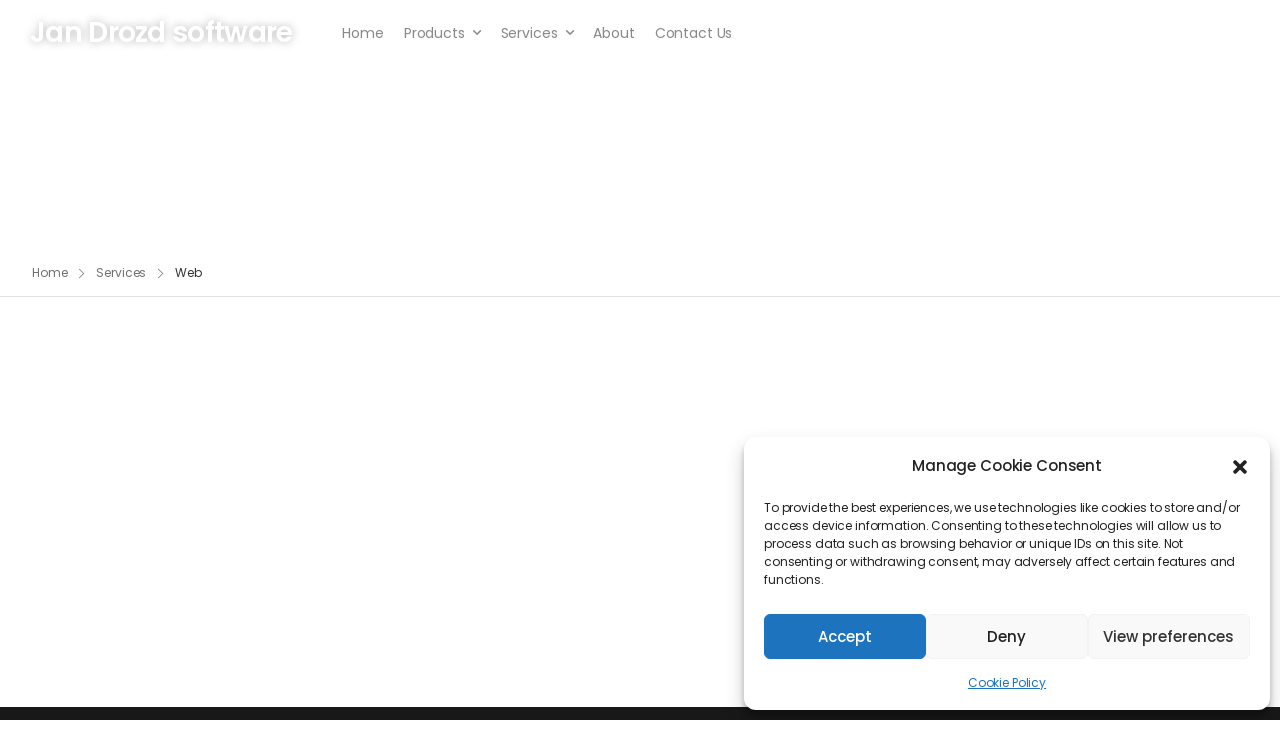

--- FILE ---
content_type: text/html; charset=UTF-8
request_url: https://www.jandrozd.eu/services/web-2/
body_size: 19002
content:

<!DOCTYPE html>
	<html lang="en-US" prefix="og: http://ogp.me/ns# fb: http://ogp.me/ns/fb#">
	<head>
		<meta charset="UTF-8" />
		<meta name="viewport" content="width=device-width, initial-scale=1.0, minimum-scale=1.0" />

		
		<link rel="profile" href="https://gmpg.org/xfn/11" />
		<link rel="pingback" href="https://www.jandrozd.eu/xmlrpc.php" />

		<link rel="shortcut icon" href="https://www.jandrozd.eu/wp-content/themes/u-design/assets/images/favicon.png" type="image/x-icon" />
		<link rel="preload" href="https://www.jandrozd.eu/wp-content/themes/u-design/assets/vendor/wpalpha-icons/fonts/alpha.woff2" as="font" type="font/woff2" crossorigin><link rel="preload" href="https://www.jandrozd.eu/wp-content/themes/u-design/assets/vendor/icons/fonts/udesign.woff2" as="font" type="font/woff2" crossorigin><link rel="preload" href="https://www.jandrozd.eu/wp-content/themes/u-design/assets/vendor/fontawesome-free/webfonts/fa-solid-900.woff2" as="font" type="font/woff2" crossorigin>
		<style id="alpha-critical-css">body{opacity: 0}</style>
<meta name='robots' content='index, follow, max-image-preview:large, max-snippet:-1, max-video-preview:-1' />
	<style>img:is([sizes="auto" i], [sizes^="auto," i]) { contain-intrinsic-size: 3000px 1500px }</style>
	
	<!-- This site is optimized with the Yoast SEO plugin v26.3 - https://yoast.com/wordpress/plugins/seo/ -->
	<title>Web - Jan Drozd software</title>
	<link rel="canonical" href="https://www.jandrozd.eu/services/web-2/" />
	<meta property="og:locale" content="en_US" />
	<meta property="og:type" content="article" />
	<meta property="og:title" content="Web - Jan Drozd software" />
	<meta property="og:description" content="Futuristic lock shield protection vector" />
	<meta property="og:url" content="https://www.jandrozd.eu/services/web-2/" />
	<meta property="og:site_name" content="Jan Drozd software" />
	<meta property="og:image" content="https://www.jandrozd.eu/services/web-2" />
	<meta property="og:image:width" content="2560" />
	<meta property="og:image:height" content="1707" />
	<meta property="og:image:type" content="image/jpeg" />
	<meta name="twitter:card" content="summary_large_image" />
	<script type="application/ld+json" class="yoast-schema-graph">{"@context":"https://schema.org","@graph":[{"@type":"WebPage","@id":"https://www.jandrozd.eu/services/web-2/","url":"https://www.jandrozd.eu/services/web-2/","name":"Web - Jan Drozd software","isPartOf":{"@id":"https://www.jandrozd.eu/#website"},"primaryImageOfPage":{"@id":"https://www.jandrozd.eu/services/web-2/#primaryimage"},"image":{"@id":"https://www.jandrozd.eu/services/web-2/#primaryimage"},"thumbnailUrl":"https://www.jandrozd.eu/wp-content/uploads/2022/08/security-scaled.jpg","datePublished":"2022-08-06T02:03:01+00:00","breadcrumb":{"@id":"https://www.jandrozd.eu/services/web-2/#breadcrumb"},"inLanguage":"en-US","potentialAction":[{"@type":"ReadAction","target":["https://www.jandrozd.eu/services/web-2/"]}]},{"@type":"ImageObject","inLanguage":"en-US","@id":"https://www.jandrozd.eu/services/web-2/#primaryimage","url":"https://www.jandrozd.eu/wp-content/uploads/2022/08/security-scaled.jpg","contentUrl":"https://www.jandrozd.eu/wp-content/uploads/2022/08/security-scaled.jpg","width":2560,"height":1707,"caption":"Futuristic lock shield protection vector"},{"@type":"BreadcrumbList","@id":"https://www.jandrozd.eu/services/web-2/#breadcrumb","itemListElement":[{"@type":"ListItem","position":1,"name":"Home","item":"https://www.jandrozd.eu/"},{"@type":"ListItem","position":2,"name":"Services","item":"https://www.jandrozd.eu/services/"},{"@type":"ListItem","position":3,"name":"Web"}]},{"@type":"WebSite","@id":"https://www.jandrozd.eu/#website","url":"https://www.jandrozd.eu/","name":"Jan Drozd software","description":"Transferring your ideas into the computer world.","publisher":{"@id":"https://www.jandrozd.eu/#organization"},"potentialAction":[{"@type":"SearchAction","target":{"@type":"EntryPoint","urlTemplate":"https://www.jandrozd.eu/?s={search_term_string}"},"query-input":{"@type":"PropertyValueSpecification","valueRequired":true,"valueName":"search_term_string"}}],"inLanguage":"en-US"},{"@type":"Organization","@id":"https://www.jandrozd.eu/#organization","name":"Jan Drozd software","url":"https://www.jandrozd.eu/","logo":{"@type":"ImageObject","inLanguage":"en-US","@id":"https://www.jandrozd.eu/#/schema/logo/image/","url":"https://www.jandrozd.eu/wp-content/uploads/2022/07/logo.png","contentUrl":"https://www.jandrozd.eu/wp-content/uploads/2022/07/logo.png","width":1280,"height":1280,"caption":"Jan Drozd software"},"image":{"@id":"https://www.jandrozd.eu/#/schema/logo/image/"}}]}</script>
	<!-- / Yoast SEO plugin. -->


		<!-- This site uses the Google Analytics by ExactMetrics plugin v8.9.0 - Using Analytics tracking - https://www.exactmetrics.com/ -->
							<script type="text/plain" data-service="google-analytics" data-category="statistics" data-cmplz-src="//www.googletagmanager.com/gtag/js?id=G-237WEM6BFJ"  data-cfasync="false" data-wpfc-render="false" async></script>
			<script data-cfasync="false" data-wpfc-render="false">
				var em_version = '8.9.0';
				var em_track_user = true;
				var em_no_track_reason = '';
								var ExactMetricsDefaultLocations = {"page_location":"https:\/\/www.jandrozd.eu\/services\/web-2\/"};
								if ( typeof ExactMetricsPrivacyGuardFilter === 'function' ) {
					var ExactMetricsLocations = (typeof ExactMetricsExcludeQuery === 'object') ? ExactMetricsPrivacyGuardFilter( ExactMetricsExcludeQuery ) : ExactMetricsPrivacyGuardFilter( ExactMetricsDefaultLocations );
				} else {
					var ExactMetricsLocations = (typeof ExactMetricsExcludeQuery === 'object') ? ExactMetricsExcludeQuery : ExactMetricsDefaultLocations;
				}

								var disableStrs = [
										'ga-disable-G-237WEM6BFJ',
									];

				/* Function to detect opted out users */
				function __gtagTrackerIsOptedOut() {
					for (var index = 0; index < disableStrs.length; index++) {
						if (document.cookie.indexOf(disableStrs[index] + '=true') > -1) {
							return true;
						}
					}

					return false;
				}

				/* Disable tracking if the opt-out cookie exists. */
				if (__gtagTrackerIsOptedOut()) {
					for (var index = 0; index < disableStrs.length; index++) {
						window[disableStrs[index]] = true;
					}
				}

				/* Opt-out function */
				function __gtagTrackerOptout() {
					for (var index = 0; index < disableStrs.length; index++) {
						document.cookie = disableStrs[index] + '=true; expires=Thu, 31 Dec 2099 23:59:59 UTC; path=/';
						window[disableStrs[index]] = true;
					}
				}

				if ('undefined' === typeof gaOptout) {
					function gaOptout() {
						__gtagTrackerOptout();
					}
				}
								window.dataLayer = window.dataLayer || [];

				window.ExactMetricsDualTracker = {
					helpers: {},
					trackers: {},
				};
				if (em_track_user) {
					function __gtagDataLayer() {
						dataLayer.push(arguments);
					}

					function __gtagTracker(type, name, parameters) {
						if (!parameters) {
							parameters = {};
						}

						if (parameters.send_to) {
							__gtagDataLayer.apply(null, arguments);
							return;
						}

						if (type === 'event') {
														parameters.send_to = exactmetrics_frontend.v4_id;
							var hookName = name;
							if (typeof parameters['event_category'] !== 'undefined') {
								hookName = parameters['event_category'] + ':' + name;
							}

							if (typeof ExactMetricsDualTracker.trackers[hookName] !== 'undefined') {
								ExactMetricsDualTracker.trackers[hookName](parameters);
							} else {
								__gtagDataLayer('event', name, parameters);
							}
							
						} else {
							__gtagDataLayer.apply(null, arguments);
						}
					}

					__gtagTracker('js', new Date());
					__gtagTracker('set', {
						'developer_id.dNDMyYj': true,
											});
					if ( ExactMetricsLocations.page_location ) {
						__gtagTracker('set', ExactMetricsLocations);
					}
										__gtagTracker('config', 'G-237WEM6BFJ', {"forceSSL":"true"} );
										window.gtag = __gtagTracker;										(function () {
						/* https://developers.google.com/analytics/devguides/collection/analyticsjs/ */
						/* ga and __gaTracker compatibility shim. */
						var noopfn = function () {
							return null;
						};
						var newtracker = function () {
							return new Tracker();
						};
						var Tracker = function () {
							return null;
						};
						var p = Tracker.prototype;
						p.get = noopfn;
						p.set = noopfn;
						p.send = function () {
							var args = Array.prototype.slice.call(arguments);
							args.unshift('send');
							__gaTracker.apply(null, args);
						};
						var __gaTracker = function () {
							var len = arguments.length;
							if (len === 0) {
								return;
							}
							var f = arguments[len - 1];
							if (typeof f !== 'object' || f === null || typeof f.hitCallback !== 'function') {
								if ('send' === arguments[0]) {
									var hitConverted, hitObject = false, action;
									if ('event' === arguments[1]) {
										if ('undefined' !== typeof arguments[3]) {
											hitObject = {
												'eventAction': arguments[3],
												'eventCategory': arguments[2],
												'eventLabel': arguments[4],
												'value': arguments[5] ? arguments[5] : 1,
											}
										}
									}
									if ('pageview' === arguments[1]) {
										if ('undefined' !== typeof arguments[2]) {
											hitObject = {
												'eventAction': 'page_view',
												'page_path': arguments[2],
											}
										}
									}
									if (typeof arguments[2] === 'object') {
										hitObject = arguments[2];
									}
									if (typeof arguments[5] === 'object') {
										Object.assign(hitObject, arguments[5]);
									}
									if ('undefined' !== typeof arguments[1].hitType) {
										hitObject = arguments[1];
										if ('pageview' === hitObject.hitType) {
											hitObject.eventAction = 'page_view';
										}
									}
									if (hitObject) {
										action = 'timing' === arguments[1].hitType ? 'timing_complete' : hitObject.eventAction;
										hitConverted = mapArgs(hitObject);
										__gtagTracker('event', action, hitConverted);
									}
								}
								return;
							}

							function mapArgs(args) {
								var arg, hit = {};
								var gaMap = {
									'eventCategory': 'event_category',
									'eventAction': 'event_action',
									'eventLabel': 'event_label',
									'eventValue': 'event_value',
									'nonInteraction': 'non_interaction',
									'timingCategory': 'event_category',
									'timingVar': 'name',
									'timingValue': 'value',
									'timingLabel': 'event_label',
									'page': 'page_path',
									'location': 'page_location',
									'title': 'page_title',
									'referrer' : 'page_referrer',
								};
								for (arg in args) {
																		if (!(!args.hasOwnProperty(arg) || !gaMap.hasOwnProperty(arg))) {
										hit[gaMap[arg]] = args[arg];
									} else {
										hit[arg] = args[arg];
									}
								}
								return hit;
							}

							try {
								f.hitCallback();
							} catch (ex) {
							}
						};
						__gaTracker.create = newtracker;
						__gaTracker.getByName = newtracker;
						__gaTracker.getAll = function () {
							return [];
						};
						__gaTracker.remove = noopfn;
						__gaTracker.loaded = true;
						window['__gaTracker'] = __gaTracker;
					})();
									} else {
										console.log("");
					(function () {
						function __gtagTracker() {
							return null;
						}

						window['__gtagTracker'] = __gtagTracker;
						window['gtag'] = __gtagTracker;
					})();
									}
			</script>
			
							<!-- / Google Analytics by ExactMetrics -->
		<link rel='stylesheet' id='twb-open-sans-css' href='https://fonts.googleapis.com/css?family=Open+Sans%3A300%2C400%2C500%2C600%2C700%2C800&#038;display=swap&#038;ver=6.8.3' media='all' />
<link rel='stylesheet' id='twbbwg-global-css' href='https://www.jandrozd.eu/wp-content/plugins/photo-gallery/booster/assets/css/global.css?ver=1.0.0' media='all' />
<link rel='stylesheet' id='wp-block-library-css' href='https://www.jandrozd.eu/wp-includes/css/dist/block-library/style.min.css?ver=6.8.3' media='all' />
<style id='wp-block-library-theme-inline-css'>
.wp-block-audio :where(figcaption){color:#555;font-size:13px;text-align:center}.is-dark-theme .wp-block-audio :where(figcaption){color:#ffffffa6}.wp-block-audio{margin:0 0 1em}.wp-block-code{border:1px solid #ccc;border-radius:4px;font-family:Menlo,Consolas,monaco,monospace;padding:.8em 1em}.wp-block-embed :where(figcaption){color:#555;font-size:13px;text-align:center}.is-dark-theme .wp-block-embed :where(figcaption){color:#ffffffa6}.wp-block-embed{margin:0 0 1em}.blocks-gallery-caption{color:#555;font-size:13px;text-align:center}.is-dark-theme .blocks-gallery-caption{color:#ffffffa6}:root :where(.wp-block-image figcaption){color:#555;font-size:13px;text-align:center}.is-dark-theme :root :where(.wp-block-image figcaption){color:#ffffffa6}.wp-block-image{margin:0 0 1em}.wp-block-pullquote{border-bottom:4px solid;border-top:4px solid;color:currentColor;margin-bottom:1.75em}.wp-block-pullquote cite,.wp-block-pullquote footer,.wp-block-pullquote__citation{color:currentColor;font-size:.8125em;font-style:normal;text-transform:uppercase}.wp-block-quote{border-left:.25em solid;margin:0 0 1.75em;padding-left:1em}.wp-block-quote cite,.wp-block-quote footer{color:currentColor;font-size:.8125em;font-style:normal;position:relative}.wp-block-quote:where(.has-text-align-right){border-left:none;border-right:.25em solid;padding-left:0;padding-right:1em}.wp-block-quote:where(.has-text-align-center){border:none;padding-left:0}.wp-block-quote.is-large,.wp-block-quote.is-style-large,.wp-block-quote:where(.is-style-plain){border:none}.wp-block-search .wp-block-search__label{font-weight:700}.wp-block-search__button{border:1px solid #ccc;padding:.375em .625em}:where(.wp-block-group.has-background){padding:1.25em 2.375em}.wp-block-separator.has-css-opacity{opacity:.4}.wp-block-separator{border:none;border-bottom:2px solid;margin-left:auto;margin-right:auto}.wp-block-separator.has-alpha-channel-opacity{opacity:1}.wp-block-separator:not(.is-style-wide):not(.is-style-dots){width:100px}.wp-block-separator.has-background:not(.is-style-dots){border-bottom:none;height:1px}.wp-block-separator.has-background:not(.is-style-wide):not(.is-style-dots){height:2px}.wp-block-table{margin:0 0 1em}.wp-block-table td,.wp-block-table th{word-break:normal}.wp-block-table :where(figcaption){color:#555;font-size:13px;text-align:center}.is-dark-theme .wp-block-table :where(figcaption){color:#ffffffa6}.wp-block-video :where(figcaption){color:#555;font-size:13px;text-align:center}.is-dark-theme .wp-block-video :where(figcaption){color:#ffffffa6}.wp-block-video{margin:0 0 1em}:root :where(.wp-block-template-part.has-background){margin-bottom:0;margin-top:0;padding:1.25em 2.375em}
</style>
<style id='classic-theme-styles-inline-css'>
/*! This file is auto-generated */
.wp-block-button__link{color:#fff;background-color:#32373c;border-radius:9999px;box-shadow:none;text-decoration:none;padding:calc(.667em + 2px) calc(1.333em + 2px);font-size:1.125em}.wp-block-file__button{background:#32373c;color:#fff;text-decoration:none}
</style>
<style id='global-styles-inline-css'>
:root{--wp--preset--aspect-ratio--square: 1;--wp--preset--aspect-ratio--4-3: 4/3;--wp--preset--aspect-ratio--3-4: 3/4;--wp--preset--aspect-ratio--3-2: 3/2;--wp--preset--aspect-ratio--2-3: 2/3;--wp--preset--aspect-ratio--16-9: 16/9;--wp--preset--aspect-ratio--9-16: 9/16;--wp--preset--color--black: #000000;--wp--preset--color--cyan-bluish-gray: #abb8c3;--wp--preset--color--white: #fff;--wp--preset--color--pale-pink: #f78da7;--wp--preset--color--vivid-red: #cf2e2e;--wp--preset--color--luminous-vivid-orange: #ff6900;--wp--preset--color--luminous-vivid-amber: #fcb900;--wp--preset--color--light-green-cyan: #7bdcb5;--wp--preset--color--vivid-green-cyan: #00d084;--wp--preset--color--pale-cyan-blue: #8ed1fc;--wp--preset--color--vivid-cyan-blue: #0693e3;--wp--preset--color--vivid-purple: #9b51e0;--wp--preset--color--primary: #fd7800;--wp--preset--color--secondary: #323334;--wp--preset--color--alert: ;--wp--preset--color--dark: #333;--wp--preset--color--font: #666;--wp--preset--color--transparent: transparent;--wp--preset--gradient--vivid-cyan-blue-to-vivid-purple: linear-gradient(135deg,rgba(6,147,227,1) 0%,rgb(155,81,224) 100%);--wp--preset--gradient--light-green-cyan-to-vivid-green-cyan: linear-gradient(135deg,rgb(122,220,180) 0%,rgb(0,208,130) 100%);--wp--preset--gradient--luminous-vivid-amber-to-luminous-vivid-orange: linear-gradient(135deg,rgba(252,185,0,1) 0%,rgba(255,105,0,1) 100%);--wp--preset--gradient--luminous-vivid-orange-to-vivid-red: linear-gradient(135deg,rgba(255,105,0,1) 0%,rgb(207,46,46) 100%);--wp--preset--gradient--very-light-gray-to-cyan-bluish-gray: linear-gradient(135deg,rgb(238,238,238) 0%,rgb(169,184,195) 100%);--wp--preset--gradient--cool-to-warm-spectrum: linear-gradient(135deg,rgb(74,234,220) 0%,rgb(151,120,209) 20%,rgb(207,42,186) 40%,rgb(238,44,130) 60%,rgb(251,105,98) 80%,rgb(254,248,76) 100%);--wp--preset--gradient--blush-light-purple: linear-gradient(135deg,rgb(255,206,236) 0%,rgb(152,150,240) 100%);--wp--preset--gradient--blush-bordeaux: linear-gradient(135deg,rgb(254,205,165) 0%,rgb(254,45,45) 50%,rgb(107,0,62) 100%);--wp--preset--gradient--luminous-dusk: linear-gradient(135deg,rgb(255,203,112) 0%,rgb(199,81,192) 50%,rgb(65,88,208) 100%);--wp--preset--gradient--pale-ocean: linear-gradient(135deg,rgb(255,245,203) 0%,rgb(182,227,212) 50%,rgb(51,167,181) 100%);--wp--preset--gradient--electric-grass: linear-gradient(135deg,rgb(202,248,128) 0%,rgb(113,206,126) 100%);--wp--preset--gradient--midnight: linear-gradient(135deg,rgb(2,3,129) 0%,rgb(40,116,252) 100%);--wp--preset--font-size--small: 15px;--wp--preset--font-size--medium: 24px;--wp--preset--font-size--large: 30px;--wp--preset--font-size--x-large: 42px;--wp--preset--font-size--normal: 18px;--wp--preset--font-size--huge: 34px;--wp--preset--spacing--20: 0.44rem;--wp--preset--spacing--30: 0.67rem;--wp--preset--spacing--40: 1rem;--wp--preset--spacing--50: 1.5rem;--wp--preset--spacing--60: 2.25rem;--wp--preset--spacing--70: 3.38rem;--wp--preset--spacing--80: 5.06rem;--wp--preset--shadow--natural: 6px 6px 9px rgba(0, 0, 0, 0.2);--wp--preset--shadow--deep: 12px 12px 50px rgba(0, 0, 0, 0.4);--wp--preset--shadow--sharp: 6px 6px 0px rgba(0, 0, 0, 0.2);--wp--preset--shadow--outlined: 6px 6px 0px -3px rgba(255, 255, 255, 1), 6px 6px rgba(0, 0, 0, 1);--wp--preset--shadow--crisp: 6px 6px 0px rgba(0, 0, 0, 1);}:where(.is-layout-flex){gap: 0.5em;}:where(.is-layout-grid){gap: 0.5em;}body .is-layout-flex{display: flex;}.is-layout-flex{flex-wrap: wrap;align-items: center;}.is-layout-flex > :is(*, div){margin: 0;}body .is-layout-grid{display: grid;}.is-layout-grid > :is(*, div){margin: 0;}:where(.wp-block-columns.is-layout-flex){gap: 2em;}:where(.wp-block-columns.is-layout-grid){gap: 2em;}:where(.wp-block-post-template.is-layout-flex){gap: 1.25em;}:where(.wp-block-post-template.is-layout-grid){gap: 1.25em;}.has-black-color{color: var(--wp--preset--color--black) !important;}.has-cyan-bluish-gray-color{color: var(--wp--preset--color--cyan-bluish-gray) !important;}.has-white-color{color: var(--wp--preset--color--white) !important;}.has-pale-pink-color{color: var(--wp--preset--color--pale-pink) !important;}.has-vivid-red-color{color: var(--wp--preset--color--vivid-red) !important;}.has-luminous-vivid-orange-color{color: var(--wp--preset--color--luminous-vivid-orange) !important;}.has-luminous-vivid-amber-color{color: var(--wp--preset--color--luminous-vivid-amber) !important;}.has-light-green-cyan-color{color: var(--wp--preset--color--light-green-cyan) !important;}.has-vivid-green-cyan-color{color: var(--wp--preset--color--vivid-green-cyan) !important;}.has-pale-cyan-blue-color{color: var(--wp--preset--color--pale-cyan-blue) !important;}.has-vivid-cyan-blue-color{color: var(--wp--preset--color--vivid-cyan-blue) !important;}.has-vivid-purple-color{color: var(--wp--preset--color--vivid-purple) !important;}.has-black-background-color{background-color: var(--wp--preset--color--black) !important;}.has-cyan-bluish-gray-background-color{background-color: var(--wp--preset--color--cyan-bluish-gray) !important;}.has-white-background-color{background-color: var(--wp--preset--color--white) !important;}.has-pale-pink-background-color{background-color: var(--wp--preset--color--pale-pink) !important;}.has-vivid-red-background-color{background-color: var(--wp--preset--color--vivid-red) !important;}.has-luminous-vivid-orange-background-color{background-color: var(--wp--preset--color--luminous-vivid-orange) !important;}.has-luminous-vivid-amber-background-color{background-color: var(--wp--preset--color--luminous-vivid-amber) !important;}.has-light-green-cyan-background-color{background-color: var(--wp--preset--color--light-green-cyan) !important;}.has-vivid-green-cyan-background-color{background-color: var(--wp--preset--color--vivid-green-cyan) !important;}.has-pale-cyan-blue-background-color{background-color: var(--wp--preset--color--pale-cyan-blue) !important;}.has-vivid-cyan-blue-background-color{background-color: var(--wp--preset--color--vivid-cyan-blue) !important;}.has-vivid-purple-background-color{background-color: var(--wp--preset--color--vivid-purple) !important;}.has-black-border-color{border-color: var(--wp--preset--color--black) !important;}.has-cyan-bluish-gray-border-color{border-color: var(--wp--preset--color--cyan-bluish-gray) !important;}.has-white-border-color{border-color: var(--wp--preset--color--white) !important;}.has-pale-pink-border-color{border-color: var(--wp--preset--color--pale-pink) !important;}.has-vivid-red-border-color{border-color: var(--wp--preset--color--vivid-red) !important;}.has-luminous-vivid-orange-border-color{border-color: var(--wp--preset--color--luminous-vivid-orange) !important;}.has-luminous-vivid-amber-border-color{border-color: var(--wp--preset--color--luminous-vivid-amber) !important;}.has-light-green-cyan-border-color{border-color: var(--wp--preset--color--light-green-cyan) !important;}.has-vivid-green-cyan-border-color{border-color: var(--wp--preset--color--vivid-green-cyan) !important;}.has-pale-cyan-blue-border-color{border-color: var(--wp--preset--color--pale-cyan-blue) !important;}.has-vivid-cyan-blue-border-color{border-color: var(--wp--preset--color--vivid-cyan-blue) !important;}.has-vivid-purple-border-color{border-color: var(--wp--preset--color--vivid-purple) !important;}.has-vivid-cyan-blue-to-vivid-purple-gradient-background{background: var(--wp--preset--gradient--vivid-cyan-blue-to-vivid-purple) !important;}.has-light-green-cyan-to-vivid-green-cyan-gradient-background{background: var(--wp--preset--gradient--light-green-cyan-to-vivid-green-cyan) !important;}.has-luminous-vivid-amber-to-luminous-vivid-orange-gradient-background{background: var(--wp--preset--gradient--luminous-vivid-amber-to-luminous-vivid-orange) !important;}.has-luminous-vivid-orange-to-vivid-red-gradient-background{background: var(--wp--preset--gradient--luminous-vivid-orange-to-vivid-red) !important;}.has-very-light-gray-to-cyan-bluish-gray-gradient-background{background: var(--wp--preset--gradient--very-light-gray-to-cyan-bluish-gray) !important;}.has-cool-to-warm-spectrum-gradient-background{background: var(--wp--preset--gradient--cool-to-warm-spectrum) !important;}.has-blush-light-purple-gradient-background{background: var(--wp--preset--gradient--blush-light-purple) !important;}.has-blush-bordeaux-gradient-background{background: var(--wp--preset--gradient--blush-bordeaux) !important;}.has-luminous-dusk-gradient-background{background: var(--wp--preset--gradient--luminous-dusk) !important;}.has-pale-ocean-gradient-background{background: var(--wp--preset--gradient--pale-ocean) !important;}.has-electric-grass-gradient-background{background: var(--wp--preset--gradient--electric-grass) !important;}.has-midnight-gradient-background{background: var(--wp--preset--gradient--midnight) !important;}.has-small-font-size{font-size: var(--wp--preset--font-size--small) !important;}.has-medium-font-size{font-size: var(--wp--preset--font-size--medium) !important;}.has-large-font-size{font-size: var(--wp--preset--font-size--large) !important;}.has-x-large-font-size{font-size: var(--wp--preset--font-size--x-large) !important;}
:where(.wp-block-post-template.is-layout-flex){gap: 1.25em;}:where(.wp-block-post-template.is-layout-grid){gap: 1.25em;}
:where(.wp-block-columns.is-layout-flex){gap: 2em;}:where(.wp-block-columns.is-layout-grid){gap: 2em;}
:root :where(.wp-block-pullquote){font-size: 1.5em;line-height: 1.6;}
</style>
<link rel='stylesheet' id='page-list-style-css' href='https://www.jandrozd.eu/wp-content/plugins/page-list/css/page-list.css?ver=5.9' media='all' />
<link rel='stylesheet' id='bwg_fonts-css' href='https://www.jandrozd.eu/wp-content/plugins/photo-gallery/css/bwg-fonts/fonts.css?ver=0.0.1' media='all' />
<link rel='stylesheet' id='sumoselect-css' href='https://www.jandrozd.eu/wp-content/plugins/photo-gallery/css/sumoselect.min.css?ver=3.4.6' media='all' />
<link rel='stylesheet' id='mCustomScrollbar-css' href='https://www.jandrozd.eu/wp-content/plugins/photo-gallery/css/jquery.mCustomScrollbar.min.css?ver=3.1.5' media='all' />
<link rel='stylesheet' id='bwg_frontend-css' href='https://www.jandrozd.eu/wp-content/plugins/photo-gallery/css/styles.min.css?ver=1.8.35' media='all' />
<link rel='stylesheet' id='bg-shce-genericons-css' href='https://www.jandrozd.eu/wp-content/plugins/show-hidecollapse-expand/assets/css/genericons/genericons.css?ver=6.8.3' media='all' />
<link rel='stylesheet' id='bg-show-hide-css' href='https://www.jandrozd.eu/wp-content/plugins/show-hidecollapse-expand/assets/css/bg-show-hide.css?ver=6.8.3' media='all' />
<link rel='stylesheet' id='cmplz-general-css' href='https://www.jandrozd.eu/wp-content/plugins/complianz-gdpr/assets/css/cookieblocker.min.css?ver=1762399134' media='all' />
<link rel='stylesheet' id='wpel-style-css' href='https://www.jandrozd.eu/wp-content/plugins/wp-external-links/public/css/wpel.css?ver=2.63' media='all' />
<link rel='stylesheet' id='tablepress-default-css' href='https://www.jandrozd.eu/wp-content/plugins/tablepress/css/build/default.css?ver=3.2.5' media='all' />
<link rel='stylesheet' id='esg-plugin-settings-css' href='https://www.jandrozd.eu/wp-content/plugins/essential-grid/public/assets/css/settings.css?ver=3.1.5' media='all' />
<link rel='stylesheet' id='tp-fontello-css' href='https://www.jandrozd.eu/wp-content/plugins/essential-grid/public/assets/font/fontello/css/fontello.css?ver=3.1.5' media='all' />
<link rel='stylesheet' id='elementor-frontend-css' href='https://www.jandrozd.eu/wp-content/uploads/elementor/css/custom-frontend.min.css?ver=1766332308' media='all' />
<link rel='stylesheet' id='elementor-post-2943-css' href='https://www.jandrozd.eu/wp-content/uploads/elementor/css/post-2943.css?ver=6.8.3' media='all' />
<link rel='stylesheet' id='alpha-elementor-style-css' href='https://www.jandrozd.eu/wp-content/plugins/u-design-core/framework/plugins/elementor/assets/elementor.min.css?ver=6.8.3' media='all' />
<link rel='stylesheet' id='alpha-magnific-popup-css' href='https://www.jandrozd.eu/wp-content/themes/u-design/assets/vendor/jquery.magnific-popup/magnific-popup.min.css?ver=1.0' media='all' />
<link rel='stylesheet' id='alpha-elementor-extend-style-css' href='https://www.jandrozd.eu/wp-content/plugins/u-design-core/inc/plugins/elementor/assets/elementor-extend.min.css?ver=6.8.3' media='all' />
<link rel='stylesheet' id='alpha-skeleton-css' href='https://www.jandrozd.eu/wp-content/plugins/u-design-core/framework/addons/skeleton/skeleton.min.css?ver=6.8.3' media='all' />
<script src="https://www.jandrozd.eu/wp-includes/js/jquery/jquery.min.js?ver=3.7.1" id="jquery-core-js" type="5ce1df432af6cf365655e1a8-text/javascript"></script>
<script src="https://www.jandrozd.eu/wp-includes/js/jquery/jquery-migrate.min.js?ver=3.4.1" id="jquery-migrate-js" type="5ce1df432af6cf365655e1a8-text/javascript"></script>
<script src="https://www.jandrozd.eu/wp-content/plugins/photo-gallery/booster/assets/js/circle-progress.js?ver=1.2.2" id="twbbwg-circle-js" type="5ce1df432af6cf365655e1a8-text/javascript"></script>
<script id="twbbwg-global-js-extra" type="5ce1df432af6cf365655e1a8-text/javascript">
var twb = {"nonce":"97bfcf111f","ajax_url":"https:\/\/www.jandrozd.eu\/wp-admin\/admin-ajax.php","plugin_url":"https:\/\/www.jandrozd.eu\/wp-content\/plugins\/photo-gallery\/booster","href":"https:\/\/www.jandrozd.eu\/wp-admin\/admin.php?page=twbbwg_photo-gallery"};
var twb = {"nonce":"97bfcf111f","ajax_url":"https:\/\/www.jandrozd.eu\/wp-admin\/admin-ajax.php","plugin_url":"https:\/\/www.jandrozd.eu\/wp-content\/plugins\/photo-gallery\/booster","href":"https:\/\/www.jandrozd.eu\/wp-admin\/admin.php?page=twbbwg_photo-gallery"};
</script>
<script src="https://www.jandrozd.eu/wp-content/plugins/photo-gallery/booster/assets/js/global.js?ver=1.0.0" id="twbbwg-global-js" type="5ce1df432af6cf365655e1a8-text/javascript"></script>
<script src="https://www.jandrozd.eu/wp-content/plugins/google-analytics-dashboard-for-wp/assets/js/frontend-gtag.min.js?ver=8.9.0" id="exactmetrics-frontend-script-js" async data-wp-strategy="async" type="5ce1df432af6cf365655e1a8-text/javascript"></script>
<script data-cfasync="false" data-wpfc-render="false" id='exactmetrics-frontend-script-js-extra'>var exactmetrics_frontend = {"js_events_tracking":"true","download_extensions":"zip,mp3,mpeg,pdf,docx,pptx,xlsx,rar","inbound_paths":"[{\"path\":\"\\\/go\\\/\",\"label\":\"affiliate\"},{\"path\":\"\\\/recommend\\\/\",\"label\":\"affiliate\"}]","home_url":"https:\/\/www.jandrozd.eu","hash_tracking":"false","v4_id":"G-237WEM6BFJ"};</script>
<script src="https://www.jandrozd.eu/wp-content/plugins/photo-gallery/js/jquery.sumoselect.min.js?ver=3.4.6" id="sumoselect-js" type="5ce1df432af6cf365655e1a8-text/javascript"></script>
<script src="https://www.jandrozd.eu/wp-content/plugins/photo-gallery/js/tocca.min.js?ver=2.0.9" id="bwg_mobile-js" type="5ce1df432af6cf365655e1a8-text/javascript"></script>
<script src="https://www.jandrozd.eu/wp-content/plugins/photo-gallery/js/jquery.mCustomScrollbar.concat.min.js?ver=3.1.5" id="mCustomScrollbar-js" type="5ce1df432af6cf365655e1a8-text/javascript"></script>
<script src="https://www.jandrozd.eu/wp-content/plugins/photo-gallery/js/jquery.fullscreen.min.js?ver=0.6.0" id="jquery-fullscreen-js" type="5ce1df432af6cf365655e1a8-text/javascript"></script>
<script id="bwg_frontend-js-extra" type="5ce1df432af6cf365655e1a8-text/javascript">
var bwg_objectsL10n = {"bwg_field_required":"field is required.","bwg_mail_validation":"This is not a valid email address.","bwg_search_result":"There are no images matching your search.","bwg_select_tag":"Select Tag","bwg_order_by":"Order By","bwg_search":"Search","bwg_show_ecommerce":"Show Ecommerce","bwg_hide_ecommerce":"Hide Ecommerce","bwg_show_comments":"Show Comments","bwg_hide_comments":"Hide Comments","bwg_restore":"Restore","bwg_maximize":"Maximize","bwg_fullscreen":"Fullscreen","bwg_exit_fullscreen":"Exit Fullscreen","bwg_search_tag":"SEARCH...","bwg_tag_no_match":"No tags found","bwg_all_tags_selected":"All tags selected","bwg_tags_selected":"tags selected","play":"Play","pause":"Pause","is_pro":"","bwg_play":"Play","bwg_pause":"Pause","bwg_hide_info":"Hide info","bwg_show_info":"Show info","bwg_hide_rating":"Hide rating","bwg_show_rating":"Show rating","ok":"Ok","cancel":"Cancel","select_all":"Select all","lazy_load":"0","lazy_loader":"https:\/\/www.jandrozd.eu\/wp-content\/plugins\/photo-gallery\/images\/ajax_loader.png","front_ajax":"0","bwg_tag_see_all":"see all tags","bwg_tag_see_less":"see less tags"};
</script>
<script src="https://www.jandrozd.eu/wp-content/plugins/photo-gallery/js/scripts.min.js?ver=1.8.35" id="bwg_frontend-js" type="5ce1df432af6cf365655e1a8-text/javascript"></script>
<script id="tp-tools-js-before" type="5ce1df432af6cf365655e1a8-text/javascript">
window.ESG ??= {}; ESG.E ??= {}; ESG.E.site_url = 'https://www.jandrozd.eu'; ESG.E.plugin_url = 'https://www.jandrozd.eu/wp-content/plugins/essential-grid/'; ESG.E.ajax_url = 'https://www.jandrozd.eu/wp-admin/admin-ajax.php'; ESG.E.nonce = '4476027b08'; ESG.E.tptools = true; ESG.E.waitTptFunc ??= []; ESG.F ??= {}; ESG.F.waitTpt = () => { if ( typeof jQuery==='undefined' || !window?._tpt?.regResource || !ESG?.E?.plugin_url || (!ESG.E.tptools && !window?.SR7?.E?.plugin_url) ) return setTimeout(ESG.F.waitTpt, 29); if (!window._tpt.gsap) window._tpt.regResource({id: 'tpgsap', url : ESG.E.tptools && ESG.E.plugin_url+'/public/assets/js/libs/tpgsap.js' || SR7.E.plugin_url + 'public/js/libs/tpgsap.js'}); _tpt.checkResources(['tpgsap']).then(() => { if (window.tpGS && !_tpt?.Back) { _tpt.eases = tpGS.eases; Object.keys(_tpt.eases).forEach((e) => {_tpt[e] === undefined && (_tpt[e] = tpGS[e])}); } ESG.E.waitTptFunc.forEach((f) => { typeof f === 'function' && f(); }); ESG.E.waitTptFunc = []; }); }
</script>
<script src="https://www.jandrozd.eu/wp-content/plugins/essential-grid/public/assets/js/libs/tptools.js?ver=6.7.16" id="tp-tools-js" async data-wp-strategy="async" type="5ce1df432af6cf365655e1a8-text/javascript"></script>
<link rel="https://api.w.org/" href="https://www.jandrozd.eu/wp-json/" /><link rel="alternate" title="JSON" type="application/json" href="https://www.jandrozd.eu/wp-json/wp/v2/media/3360" /><meta name="generator" content="WordPress 6.8.3" />
<link rel='shortlink' href='https://www.jandrozd.eu/?p=3360' />
<link rel="alternate" title="oEmbed (JSON)" type="application/json+oembed" href="https://www.jandrozd.eu/wp-json/oembed/1.0/embed?url=https%3A%2F%2Fwww.jandrozd.eu%2Fservices%2Fweb-2%2F" />
<link rel="alternate" title="oEmbed (XML)" type="text/xml+oembed" href="https://www.jandrozd.eu/wp-json/oembed/1.0/embed?url=https%3A%2F%2Fwww.jandrozd.eu%2Fservices%2Fweb-2%2F&#038;format=xml" />
			<style>.cmplz-hidden {
					display: none !important;
				}</style><link rel="apple-touch-icon" sizes="180x180" href="/wp-content/uploads/fbrfg/apple-touch-icon.png">
<link rel="icon" type="image/png" sizes="32x32" href="/wp-content/uploads/fbrfg/favicon-32x32.png">
<link rel="icon" type="image/png" sizes="16x16" href="/wp-content/uploads/fbrfg/favicon-16x16.png">
<link rel="manifest" href="/wp-content/uploads/fbrfg/site.webmanifest">
<link rel="shortcut icon" href="/wp-content/uploads/fbrfg/favicon.ico">
<meta name="msapplication-TileColor" content="#da532c">
<meta name="msapplication-config" content="/wp-content/uploads/fbrfg/browserconfig.xml">
<meta name="theme-color" content="#ffffff"><meta name="generator" content="Elementor 3.32.5; features: additional_custom_breakpoints; settings: css_print_method-external, google_font-enabled, font_display-auto">
			<style>
				.e-con.e-parent:nth-of-type(n+4):not(.e-lazyloaded):not(.e-no-lazyload),
				.e-con.e-parent:nth-of-type(n+4):not(.e-lazyloaded):not(.e-no-lazyload) * {
					background-image: none !important;
				}
				@media screen and (max-height: 1024px) {
					.e-con.e-parent:nth-of-type(n+3):not(.e-lazyloaded):not(.e-no-lazyload),
					.e-con.e-parent:nth-of-type(n+3):not(.e-lazyloaded):not(.e-no-lazyload) * {
						background-image: none !important;
					}
				}
				@media screen and (max-height: 640px) {
					.e-con.e-parent:nth-of-type(n+2):not(.e-lazyloaded):not(.e-no-lazyload),
					.e-con.e-parent:nth-of-type(n+2):not(.e-lazyloaded):not(.e-no-lazyload) * {
						background-image: none !important;
					}
				}
			</style>
			<style id="kirki-inline-styles"></style>	</head>
	<body data-cmplz=1 class="attachment wp-singular attachment-template-default attachmentid-3360 attachment-jpeg wp-embed-responsive wp-theme-u-design metaslider-plugin alpha-single-page-layout alpha-rounded-skin elementor-default elementor-kit-2943">
		
		
		
		<div class="page-wrapper">

			<header class="header custom-header header-6" id="header"><div class="alpha-block" data-block-id="6">		<div data-elementor-type="wp-post" data-elementor-id="6" class="elementor elementor-6">
						<div class=" sticky-content fix-top elementor-section elementor-top-section elementor-element elementor-element-a75891d sticky-content-yes elementor-section-boxed elementor-section-height-default elementor-section-height-default smart-sticky-default" data-sticky-options="{&#039;scrollMode&#039;: false}" data-id="a75891d" data-element_type="section" data-settings="{&quot;shape_divider_top&quot;:&quot;custom&quot;,&quot;shape_divider_top_custom&quot;:{&quot;value&quot;:&quot;&quot;,&quot;library&quot;:&quot;&quot;}}">
					<div class="elementor-shape elementor-shape-top" data-negative="false">
					</div>
							<div class="elementor-container container-fluid elementor-column-gap-no">
				
								<div class=" elementor-column elementor-col-100 elementor-top-column elementor-element elementor-element-057cfb7 " data-id="057cfb7" data-element_type="column">

				
				<div class="elementor-widget-wrap elementor-element-populated">
										
						<div class="elementor-element elementor-element-1f6f617 elementor-widget elementor-widget-udesign_header_mmenu_toggle" data-id="1f6f617" data-element_type="widget" data-widget_type="udesign_header_mmenu_toggle.default">
				<div class="elementor-widget-container">
					<a href="#" class="mobile-menu-toggle d-lg-none direction-start" aria-label="Mobile Menu" data-skin="dark">
	<i class="mmenu-show-icon a-icon-hamburger"></i>
	</a>
				</div>
				</div>
				<div class="elementor-element elementor-element-4192a66 elementor-widget elementor-widget-heading" data-id="4192a66" data-element_type="widget" data-settings="{&quot;_animation&quot;:&quot;none&quot;}" data-widget_type="heading.default">
				<div class="elementor-widget-container">
					<h3 class="elementor-heading-title elementor-size-default"><a href="https://www.jandrozd.eu/" data-wpel-link="internal">Jan Drozd software</a></h3>				</div>
				</div>
				<div class="elementor-element elementor-element-545d67e elementor-hidden-tablet elementor-hidden-mobile elementor-widget elementor-widget-udesign_widget_menu" data-id="545d67e" data-element_type="widget" data-widget_type="udesign_widget_menu.default">
				<div class="elementor-widget-container">
					<nav class=" menu-1"><ul id="menu-menu-1" class="menu  horizontal-menu"><li id="menu-item-3008" class="menu-item menu-item-type-custom menu-item-object-custom menu-item-home menu-item-3008"><a href="https://www.jandrozd.eu" data-wpel-link="internal">Home</a></li>
<li id="menu-item-164" class="menu-item menu-item-type-post_type menu-item-object-page menu-item-has-children menu-item-164"><a href="https://www.jandrozd.eu/products/" data-wpel-link="internal">Products</a>
<ul>
	<li id="menu-item-1398" class="menu-item menu-item-type-custom menu-item-object-custom menu-item-has-children menu-item-1398"><a href="#">Security</a>
	<ul>
		<li id="menu-item-166" class="menu-item menu-item-type-post_type menu-item-object-page menu-item-166"><a href="https://www.jandrozd.eu/products/treeks-licensing-library/" class=" menu-item menu-item-type-post_type menu-item-object-page menu-item-166">Treek’s Licensing Library</a></li>

	</ul>
</li>
	<li id="menu-item-1399" class="menu-item menu-item-type-custom menu-item-object-custom menu-item-has-children menu-item-1399"><a href="#">Productivity</a>
	<ul>
		<li id="menu-item-598" class="menu-item menu-item-type-post_type menu-item-object-page menu-item-598"><a href="https://www.jandrozd.eu/products/outlook-addin/" class=" menu-item menu-item-type-post_type menu-item-object-page menu-item-598">JDSW Outlook addin</a></li>
		<li id="menu-item-314" class="menu-item menu-item-type-post_type menu-item-object-page menu-item-314"><a href="https://www.jandrozd.eu/products/excel-stats-merger/" class=" menu-item menu-item-type-post_type menu-item-object-page menu-item-314">Excel Stats Merger</a></li>
		<li id="menu-item-1119" class="menu-item menu-item-type-post_type menu-item-object-page menu-item-1119"><a href="https://www.jandrozd.eu/products/orcz-law-lotus-notes-database-exporter/" class=" menu-item menu-item-type-post_type menu-item-object-page menu-item-1119">ORCZ Law Lotus Notes Database Exporter</a></li>

	</ul>
</li>

</ul>
</li>
<li id="menu-item-168" class="menu-item menu-item-type-post_type menu-item-object-page menu-item-has-children menu-item-168"><a href="https://www.jandrozd.eu/services/" data-wpel-link="internal">Services</a>
<ul>
	<li id="menu-item-1310" class="menu-item menu-item-type-custom menu-item-object-custom menu-item-has-children menu-item-1310"><a href="/services" data-wpel-link="internal">General</a>
	<ul>
		<li id="menu-item-169" class="menu-item menu-item-type-post_type menu-item-object-page menu-item-169"><a href="https://www.jandrozd.eu/services/network-management/" class=" menu-item menu-item-type-post_type menu-item-object-page menu-item-169">Network management</a></li>
		<li id="menu-item-170" class="menu-item menu-item-type-post_type menu-item-object-page menu-item-170"><a href="https://www.jandrozd.eu/services/web-development/" class=" menu-item menu-item-type-post_type menu-item-object-page menu-item-170">Web development &#038; administration</a></li>
		<li id="menu-item-171" class="menu-item menu-item-type-post_type menu-item-object-page menu-item-171"><a href="https://www.jandrozd.eu/services/windows-software-development/" class=" menu-item menu-item-type-post_type menu-item-object-page menu-item-171">Windows software development</a></li>

	</ul>
</li>
	<li id="menu-item-1311" class="menu-item menu-item-type-custom menu-item-object-custom menu-item-has-children menu-item-1311"><a href="/services" data-wpel-link="internal">Special services</a>
	<ul>
		<li id="menu-item-904" class="menu-item menu-item-type-post_type menu-item-object-page menu-item-904"><a href="https://www.jandrozd.eu/products/e-mail-migration-and-repair-tools/" class=" menu-item menu-item-type-post_type menu-item-object-page menu-item-904">E-mail migrations, repairs and management</a></li>
		<li id="menu-item-1545" class="menu-item menu-item-type-post_type menu-item-object-page menu-item-1545"><a href="https://www.jandrozd.eu/services/custom-vpn-communications-security/" class=" menu-item menu-item-type-post_type menu-item-object-page menu-item-1545">Custom VPN &#038; communications security</a></li>
		<li id="menu-item-505" class="menu-item menu-item-type-post_type menu-item-object-page menu-item-505"><a href="https://www.jandrozd.eu/services/non-commercial-teamspeak-server/" class=" menu-item menu-item-type-post_type menu-item-object-page menu-item-505">TeamSpeak server</a></li>

	</ul>
</li>

</ul>
</li>
<li id="menu-item-161" class="menu-item menu-item-type-post_type menu-item-object-page menu-item-161"><a href="https://www.jandrozd.eu/about/" data-wpel-link="internal">About</a></li>
<li id="menu-item-3502" class="menu-item menu-item-type-post_type menu-item-object-page menu-item-3502"><a href="https://www.jandrozd.eu/contact-us/" data-wpel-link="internal">Contact Us</a></li>
</ul></nav>				</div>
				</div>
						</div>
				</div>
								</div>
			</div>
					</div>
		</div></header><div class="alpha-block" data-block-id="2500">		<div data-elementor-type="wp-post" data-elementor-id="2500" class="elementor elementor-2500">
						<div class=" elementor-section elementor-top-section elementor-element elementor-element-a0ab49a elementor-section-full_width elementor-section-height-default elementor-section-height-default smart-sticky-default" data-id="a0ab49a" data-element_type="section">
								<!-- Begin .elementor-container -->
					<div class="elementor-container elementor-column-gap-no  banner banner-fixed ">
				
									<figure class="banner-img">
						<img fetchpriority="high" width="2500" height="1666" src="https://www.jandrozd.eu/wp-content/uploads/alpha_placeholders/100x66.jpg" data-lazy="https://www.jandrozd.eu/wp-content/uploads/2022/08/bg14.jpg" class="d-lazyload lazy-fade attachment-full size-full" alt="" srcset="https://www.jandrozd.eu/wp-content/uploads/alpha_placeholders/100x66.jpg" data-lazyset="https://www.jandrozd.eu/wp-content/uploads/2022/08/bg14.jpg 2500w, https://www.jandrozd.eu/wp-content/uploads/2022/08/bg14-1024x682.jpg 1024w, https://www.jandrozd.eu/wp-content/uploads/2022/08/bg14-768x512.jpg 768w, https://www.jandrozd.eu/wp-content/uploads/2022/08/bg14-1536x1024.jpg 1536w, https://www.jandrozd.eu/wp-content/uploads/2022/08/bg14-2048x1365.jpg 2048w"  data-sizes="(max-width: 2500px) 100vw, 2500px" decoding="async" />					</figure>
										<div class=" banner-content t-c elementor-column elementor-col-100 elementor-top-column elementor-element elementor-element-ce427d2 " data-id="ce427d2" data-element_type="column">

				
				<div class="elementor-widget-wrap elementor-element-populated">
										
						<div class="elementor-element elementor-element-e0ba4d4 elementor-invisible elementor-widget elementor-widget-heading" data-id="e0ba4d4" data-element_type="widget" data-settings="{&quot;_animation&quot;:&quot;fadeInDownShorter&quot;}" data-widget_type="heading.default">
				<div class="elementor-widget-container">
					<h2 class="elementor-heading-title elementor-size-default">Web</h2>				</div>
				</div>
						</div>
				</div>
									</div><!-- End .elementor-container -->
								</div>
						</div>
		</div><div class="breadcrumb-wrap"><div class="breadcrumb-container container"><ul class="breadcrumb"><li><a href="https://www.jandrozd.eu" aria-label="Breadcrumb" data-wpel-link="internal">Home</a></li><li class="delimiter"><i class="a-icon-angle-right"></i></li><li><a href="https://www.jandrozd.eu/services/" aria-label="Breadcrumb" data-wpel-link="internal">Services</a></li><li class="delimiter"><i class="a-icon-angle-right"></i></li><li>Web</li></ul><script type="application/ld+json">{"@context":"https:\/\/schema.org\/","@type":"BreadcrumbList","itemListElement":[{"@type":"ListItem","position":1,"item":{"name":"Home","@id":"https:\/\/www.jandrozd.eu"}},{"@type":"ListItem","position":2,"item":{"name":"Services","@id":"https:\/\/www.jandrozd.eu\/services\/"}},{"@type":"ListItem","position":3,"item":{"name":"Web","@id":"https:\/\/www.jandrozd.eu\/services\/web-2\/"}}]}</script></div></div>
			
			<main id="main" class="main">

<div class="page-content">

	<div class="main-content-wrap"><div class="main-content"><p class="attachment"><a href="https://www.jandrozd.eu/wp-content/uploads/2022/08/security-scaled.jpg" data-wpel-link="internal"><img decoding="async" width="300" height="200" src="https://www.jandrozd.eu/wp-content/uploads/alpha_placeholders/100x66.jpg" data-lazy="https://www.jandrozd.eu/wp-content/uploads/2022/08/security-300x200.jpg" class="d-lazyload lazy-fade attachment-medium size-medium" alt="" /></a></p>
</div></div>
</div>

			</main>

			
							<footer class="footer custom-footer footer-537" id="footer">
						<div class="alpha-block" data-block-id="537">		<div data-elementor-type="wp-post" data-elementor-id="537" class="elementor elementor-537">
						<div class=" elementor-section elementor-top-section elementor-element elementor-element-170d5a4 elementor-section-boxed elementor-section-height-default elementor-section-height-default smart-sticky-default" data-id="170d5a4" data-element_type="section" data-settings="{&quot;background_background&quot;:&quot;classic&quot;}">
								<div class="elementor-container elementor-column-gap-default">
				
								<div class=" elementor-column elementor-col-33 elementor-top-column elementor-element elementor-element-df369a3 mb-2 " data-id="df369a3" data-element_type="column">

				
				<div class="elementor-widget-wrap elementor-element-populated">
										
						<div class="elementor-element elementor-element-57f7960 elementor-widget elementor-widget-heading" data-id="57f7960" data-element_type="widget" data-widget_type="heading.default">
				<div class="elementor-widget-container">
					<h3 class="elementor-heading-title elementor-size-default">Contact Info</h3>				</div>
				</div>
				<div class="elementor-element elementor-element-a925165 elementor-widget elementor-widget-udesign_widget_contact" data-id="a925165" data-element_type="widget" data-widget_type="udesign_widget_contact.default">
				<div class="elementor-widget-container">
					<div class="contact">
	<a class="d-flex" href="/cdn-cgi/l/email-protection#7c535315121a133c161d12180e130618521909" aria-label="Contact">
	<i class="far fa-envelope"></i>	</a>
	<div class="contact-content">
		<a href="/cdn-cgi/l/email-protection#f5dada9c9b939ab59f949b91879a8f91db9080" class="live-chat">E-mail</a> <span class="contact-delimiter"></span> <a href="/cdn-cgi/l/email-protection#547b7b3d3a323b143e353a30263b2e307a3121" class="telephone"><span class="__cf_email__" data-cfemail="452c2b232a052f242b21372a3f216b2030">[email&#160;protected]</span></a>	</div>
</div>



				</div>
				</div>
				<div class="elementor-element elementor-element-d5e63c1 elementor-widget elementor-widget-udesign_widget_contact" data-id="d5e63c1" data-element_type="widget" data-widget_type="udesign_widget_contact.default">
				<div class="elementor-widget-container">
					<div class="contact">
	<a class="d-flex" href="/cdn-cgi/l/email-protection#8be2e5ede4cbe1eae5eff9e4f1efa5eefe" aria-label="Contact">
	<i class="fas fa-phone"></i>	</a>
	<div class="contact-content">
		<a href="/cdn-cgi/l/email-protection#224b4c444d5448434c46504d58460c4757" class="live-chat">Telephone</a> <span class="contact-delimiter"></span> <a href="/cdn-cgi/l/email-protection#99f0f7fff6d9f3f8f7fdebf6e3fdb7fcec" class="telephone">[provided upon e-mail request]</a>	</div>
</div>



				</div>
				</div>
				<div class="elementor-element elementor-element-ab8e4f8 elementor-widget elementor-widget-udesign_widget_contact" data-id="ab8e4f8" data-element_type="widget" data-widget_type="udesign_widget_contact.default">
				<div class="elementor-widget-container">
					<div class="contact">
	<a class="d-flex" href="#" aria-label="Contact">
	<i class="fas fa-home"></i>	</a>
	<div class="contact-content">
		<a href="#" class="live-chat"></a> <span class="contact-delimiter"></span> <a href="#" class="telephone">Na Okraji 129/70, Prague 6, 162 00, Czech Republic</a>	</div>
</div>



				</div>
				</div>
				<div class="elementor-element elementor-element-3480feb elementor-widget elementor-widget-udesign_widget_contact" data-id="3480feb" data-element_type="widget" data-widget_type="udesign_widget_contact.default">
				<div class="elementor-widget-container">
					<div class="contact">
	<a class="d-flex" href="https://www.rzp.cz/portal/en/rejstrik" aria-label="Contact" data-wpel-link="external">
	<i class="far fa-registered"></i>	</a>
	<div class="contact-content">
		<a href="https://www.rzp.cz/portal/en/rejstrik" target="_blank" class="live-chat" data-wpel-link="external">Company ID</a> <span class="contact-delimiter"></span> <a href="https://www.rzp.cz/portal/en/rejstrik" target="_blank" class="telephone" data-wpel-link="external">76344444</a>	</div>
</div>



				</div>
				</div>
						</div>
				</div>
									<div class=" elementor-column elementor-col-33 elementor-top-column elementor-element elementor-element-32df75f mb-2 " data-id="32df75f" data-element_type="column">

				
				<div class="elementor-widget-wrap elementor-element-populated">
										
						<div class="elementor-element elementor-element-7a26380 elementor-widget elementor-widget-heading" data-id="7a26380" data-element_type="widget" data-widget_type="heading.default">
				<div class="elementor-widget-container">
					<h3 class="elementor-heading-title elementor-size-default">Company</h3>				</div>
				</div>
				<div class="elementor-element elementor-element-c5953fd elementor-icon-list--layout-traditional elementor-widget elementor-widget-udesign_widget_iconlist" data-id="c5953fd" data-element_type="widget" data-widget_type="udesign_widget_iconlist.default">
				<div class="elementor-widget-container">
					<ul class="elementor-icon-list-items">
			<li class="elementor-icon-list-item elementor-repeater-item-a1a08e0">
			<a href="/about" data-wpel-link="internal">			<span class="elementor-icon-list-text">About Us</span>
										</a>
					</li>
				<li class="elementor-icon-list-item elementor-repeater-item-ed0dd5a">
			<a href="/contact" data-wpel-link="internal">			<span class="elementor-icon-list-text">Contact us</span>
										</a>
					</li>
				<li class="elementor-icon-list-item elementor-repeater-item-3dd642a">
			<a href="/services" data-wpel-link="internal">			<span class="elementor-icon-list-text">Services</span>
										</a>
					</li>
		</ul>
				</div>
				</div>
						</div>
				</div>
									<div class=" elementor-column elementor-col-33 elementor-top-column elementor-element elementor-element-139a7bb mb-2 " data-id="139a7bb" data-element_type="column">

				
				<div class="elementor-widget-wrap elementor-element-populated">
										
						<div class="elementor-element elementor-element-9f4adae elementor-widget elementor-widget-heading" data-id="9f4adae" data-element_type="widget" data-widget_type="heading.default">
				<div class="elementor-widget-container">
					<h3 class="elementor-heading-title elementor-size-default">Products</h3>				</div>
				</div>
				<div class="elementor-element elementor-element-3f48cd1 elementor-icon-list--layout-traditional elementor-widget elementor-widget-udesign_widget_iconlist" data-id="3f48cd1" data-element_type="widget" data-widget_type="udesign_widget_iconlist.default">
				<div class="elementor-widget-container">
					<ul class="elementor-icon-list-items">
			<li class="elementor-icon-list-item elementor-repeater-item-137237c">
			<a href="/products/treeks-licensing-library/" data-wpel-link="internal">			<span class="elementor-icon-list-text">Treek's Licensing Library</span>
										</a>
					</li>
				<li class="elementor-icon-list-item elementor-repeater-item-356670e">
			<a href="/products/outlook-addin/" data-wpel-link="internal">			<span class="elementor-icon-list-text">JDSW Outlook addin</span>
										</a>
					</li>
				<li class="elementor-icon-list-item elementor-repeater-item-a2ac347">
			<a href="/products/excel-stats-merger/" data-wpel-link="internal">			<span class="elementor-icon-list-text">Excel stats merger</span>
										</a>
					</li>
				<li class="elementor-icon-list-item elementor-repeater-item-8a9c288">
			<a href="/products/orcz-law-lotus-notes-database-exporter/" data-wpel-link="internal">			<span class="elementor-icon-list-text">ORCZ Law Lotus Notes Database Exporter</span>
										</a>
					</li>
		</ul>
				</div>
				</div>
						</div>
				</div>
								</div>
			</div>
					<div class=" elementor-section elementor-top-section elementor-element elementor-element-fa5c439 elementor-section-boxed elementor-section-height-default elementor-section-height-default smart-sticky-default" data-id="fa5c439" data-element_type="section" data-settings="{&quot;background_background&quot;:&quot;classic&quot;}">
								<div class="elementor-container elementor-column-gap-default">
				
								<div class=" elementor-column elementor-col-100 elementor-top-column elementor-element elementor-element-fed2477 " data-id="fed2477" data-element_type="column">

				
				<div class="elementor-widget-wrap elementor-element-populated">
										
						<div class="elementor-element elementor-element-f3c4485 elementor-widget elementor-widget-shortcode" data-id="f3c4485" data-element_type="widget" data-widget_type="shortcode.default">
				<div class="elementor-widget-container">
							<div class="elementor-shortcode"><p class="mb-0 text-center copyright">Jan Drozd software
© 2026. All Rights Reserved.</p></div>
						</div>
				</div>
						</div>
				</div>
								</div>
			</div>
					</div>
		</div>					</footer>
					
		</div>

		
					<a id="scroll-top" class="scroll-top" href="#top" title="Top" aria-label="Top" role="button">
				<i class="a-icon-long-arrow-up"></i>
				<svg  version="1.1" xmlns="http://www.w3.org/2000/svg" xmlns:xlink="http://www.w3.org/1999/xlink" x="0px" y="0px"
					viewBox="0 0 70 70" enable-background="new 0 0 70 70" xml:space="preserve">
					<circle id="progress-indicator" fill="transparent" stroke="#000000" stroke-miterlimit="10" cx="35" cy="35" r="34"/>
				</svg>
			</a>
		
					<div class="mobile-menu-wrapper">
				<div class="mobile-menu-overlay"></div>
				<div class="mobile-menu-container" style="height: 100vh;">
					<!-- Need to ajax load mobile menus -->
				</div>
				<a class="mobile-menu-close" href="#" aria-label="Close" role="button"><i class="close-icon"></i></a>
			</div>
		
		
		<script data-cfasync="false" src="/cdn-cgi/scripts/5c5dd728/cloudflare-static/email-decode.min.js"></script><script type="speculationrules">
{"prefetch":[{"source":"document","where":{"and":[{"href_matches":"\/*"},{"not":{"href_matches":["\/wp-*.php","\/wp-admin\/*","\/wp-content\/uploads\/*","\/wp-content\/*","\/wp-content\/plugins\/*","\/wp-content\/themes\/u-design\/*","\/*\\?(.+)"]}},{"not":{"selector_matches":"a[rel~=\"nofollow\"]"}},{"not":{"selector_matches":".no-prefetch, .no-prefetch a"}}]},"eagerness":"conservative"}]}
</script>

<!-- Consent Management powered by Complianz | GDPR/CCPA Cookie Consent https://wordpress.org/plugins/complianz-gdpr -->
<div id="cmplz-cookiebanner-container"><div class="cmplz-cookiebanner cmplz-hidden banner-1 bottom-right-view-preferences optin cmplz-bottom-right cmplz-categories-type-view-preferences" aria-modal="true" data-nosnippet="true" role="dialog" aria-live="polite" aria-labelledby="cmplz-header-1-optin" aria-describedby="cmplz-message-1-optin">
	<div class="cmplz-header">
		<div class="cmplz-logo"></div>
		<div class="cmplz-title" id="cmplz-header-1-optin">Manage Cookie Consent</div>
		<div class="cmplz-close" tabindex="0" role="button" aria-label="Close dialog">
			<svg aria-hidden="true" focusable="false" data-prefix="fas" data-icon="times" class="svg-inline--fa fa-times fa-w-11" role="img" xmlns="http://www.w3.org/2000/svg" viewBox="0 0 352 512"><path fill="currentColor" d="M242.72 256l100.07-100.07c12.28-12.28 12.28-32.19 0-44.48l-22.24-22.24c-12.28-12.28-32.19-12.28-44.48 0L176 189.28 75.93 89.21c-12.28-12.28-32.19-12.28-44.48 0L9.21 111.45c-12.28 12.28-12.28 32.19 0 44.48L109.28 256 9.21 356.07c-12.28 12.28-12.28 32.19 0 44.48l22.24 22.24c12.28 12.28 32.2 12.28 44.48 0L176 322.72l100.07 100.07c12.28 12.28 32.2 12.28 44.48 0l22.24-22.24c12.28-12.28 12.28-32.19 0-44.48L242.72 256z"></path></svg>
		</div>
	</div>

	<div class="cmplz-divider cmplz-divider-header"></div>
	<div class="cmplz-body">
		<div class="cmplz-message" id="cmplz-message-1-optin">To provide the best experiences, we use technologies like cookies to store and/or access device information. Consenting to these technologies will allow us to process data such as browsing behavior or unique IDs on this site. Not consenting or withdrawing consent, may adversely affect certain features and functions.</div>
		<!-- categories start -->
		<div class="cmplz-categories">
			<details class="cmplz-category cmplz-functional" >
				<summary>
						<span class="cmplz-category-header">
							<span class="cmplz-category-title">Functional</span>
							<span class='cmplz-always-active'>
								<span class="cmplz-banner-checkbox">
									<input type="checkbox"
										   id="cmplz-functional-optin"
										   data-category="cmplz_functional"
										   class="cmplz-consent-checkbox cmplz-functional"
										   size="40"
										   value="1"/>
									<label class="cmplz-label" for="cmplz-functional-optin"><span class="screen-reader-text">Functional</span></label>
								</span>
								Always active							</span>
							<span class="cmplz-icon cmplz-open">
								<svg xmlns="http://www.w3.org/2000/svg" viewBox="0 0 448 512"  height="18" ><path d="M224 416c-8.188 0-16.38-3.125-22.62-9.375l-192-192c-12.5-12.5-12.5-32.75 0-45.25s32.75-12.5 45.25 0L224 338.8l169.4-169.4c12.5-12.5 32.75-12.5 45.25 0s12.5 32.75 0 45.25l-192 192C240.4 412.9 232.2 416 224 416z"/></svg>
							</span>
						</span>
				</summary>
				<div class="cmplz-description">
					<span class="cmplz-description-functional">The technical storage or access is strictly necessary for the legitimate purpose of enabling the use of a specific service explicitly requested by the subscriber or user, or for the sole purpose of carrying out the transmission of a communication over an electronic communications network.</span>
				</div>
			</details>

			<details class="cmplz-category cmplz-preferences" >
				<summary>
						<span class="cmplz-category-header">
							<span class="cmplz-category-title">Preferences</span>
							<span class="cmplz-banner-checkbox">
								<input type="checkbox"
									   id="cmplz-preferences-optin"
									   data-category="cmplz_preferences"
									   class="cmplz-consent-checkbox cmplz-preferences"
									   size="40"
									   value="1"/>
								<label class="cmplz-label" for="cmplz-preferences-optin"><span class="screen-reader-text">Preferences</span></label>
							</span>
							<span class="cmplz-icon cmplz-open">
								<svg xmlns="http://www.w3.org/2000/svg" viewBox="0 0 448 512"  height="18" ><path d="M224 416c-8.188 0-16.38-3.125-22.62-9.375l-192-192c-12.5-12.5-12.5-32.75 0-45.25s32.75-12.5 45.25 0L224 338.8l169.4-169.4c12.5-12.5 32.75-12.5 45.25 0s12.5 32.75 0 45.25l-192 192C240.4 412.9 232.2 416 224 416z"/></svg>
							</span>
						</span>
				</summary>
				<div class="cmplz-description">
					<span class="cmplz-description-preferences">The technical storage or access is necessary for the legitimate purpose of storing preferences that are not requested by the subscriber or user.</span>
				</div>
			</details>

			<details class="cmplz-category cmplz-statistics" >
				<summary>
						<span class="cmplz-category-header">
							<span class="cmplz-category-title">Statistics</span>
							<span class="cmplz-banner-checkbox">
								<input type="checkbox"
									   id="cmplz-statistics-optin"
									   data-category="cmplz_statistics"
									   class="cmplz-consent-checkbox cmplz-statistics"
									   size="40"
									   value="1"/>
								<label class="cmplz-label" for="cmplz-statistics-optin"><span class="screen-reader-text">Statistics</span></label>
							</span>
							<span class="cmplz-icon cmplz-open">
								<svg xmlns="http://www.w3.org/2000/svg" viewBox="0 0 448 512"  height="18" ><path d="M224 416c-8.188 0-16.38-3.125-22.62-9.375l-192-192c-12.5-12.5-12.5-32.75 0-45.25s32.75-12.5 45.25 0L224 338.8l169.4-169.4c12.5-12.5 32.75-12.5 45.25 0s12.5 32.75 0 45.25l-192 192C240.4 412.9 232.2 416 224 416z"/></svg>
							</span>
						</span>
				</summary>
				<div class="cmplz-description">
					<span class="cmplz-description-statistics">The technical storage or access that is used exclusively for statistical purposes.</span>
					<span class="cmplz-description-statistics-anonymous">The technical storage or access that is used exclusively for anonymous statistical purposes. Without a subpoena, voluntary compliance on the part of your Internet Service Provider, or additional records from a third party, information stored or retrieved for this purpose alone cannot usually be used to identify you.</span>
				</div>
			</details>
			<details class="cmplz-category cmplz-marketing" >
				<summary>
						<span class="cmplz-category-header">
							<span class="cmplz-category-title">Marketing</span>
							<span class="cmplz-banner-checkbox">
								<input type="checkbox"
									   id="cmplz-marketing-optin"
									   data-category="cmplz_marketing"
									   class="cmplz-consent-checkbox cmplz-marketing"
									   size="40"
									   value="1"/>
								<label class="cmplz-label" for="cmplz-marketing-optin"><span class="screen-reader-text">Marketing</span></label>
							</span>
							<span class="cmplz-icon cmplz-open">
								<svg xmlns="http://www.w3.org/2000/svg" viewBox="0 0 448 512"  height="18" ><path d="M224 416c-8.188 0-16.38-3.125-22.62-9.375l-192-192c-12.5-12.5-12.5-32.75 0-45.25s32.75-12.5 45.25 0L224 338.8l169.4-169.4c12.5-12.5 32.75-12.5 45.25 0s12.5 32.75 0 45.25l-192 192C240.4 412.9 232.2 416 224 416z"/></svg>
							</span>
						</span>
				</summary>
				<div class="cmplz-description">
					<span class="cmplz-description-marketing">The technical storage or access is required to create user profiles to send advertising, or to track the user on a website or across several websites for similar marketing purposes.</span>
				</div>
			</details>
		</div><!-- categories end -->
			</div>

	<div class="cmplz-links cmplz-information">
		<ul>
			<li><a class="cmplz-link cmplz-manage-options cookie-statement" href="#" data-relative_url="#cmplz-manage-consent-container">Manage options</a></li>
			<li><a class="cmplz-link cmplz-manage-third-parties cookie-statement" href="#" data-relative_url="#cmplz-cookies-overview">Manage services</a></li>
			<li><a class="cmplz-link cmplz-manage-vendors tcf cookie-statement" href="#" data-relative_url="#cmplz-tcf-wrapper">Manage {vendor_count} vendors</a></li>
			<li><a class="cmplz-link cmplz-external cmplz-read-more-purposes tcf" target="_blank" rel="noopener noreferrer nofollow" href="https://cookiedatabase.org/tcf/purposes/" aria-label="Read more about TCF purposes on Cookie Database" data-wpel-link="external">Read more about these purposes</a></li>
		</ul>
			</div>

	<div class="cmplz-divider cmplz-footer"></div>

	<div class="cmplz-buttons">
		<button class="cmplz-btn cmplz-accept">Accept</button>
		<button class="cmplz-btn cmplz-deny">Deny</button>
		<button class="cmplz-btn cmplz-view-preferences">View preferences</button>
		<button class="cmplz-btn cmplz-save-preferences">Save preferences</button>
		<a class="cmplz-btn cmplz-manage-options tcf cookie-statement" href="#" data-relative_url="#cmplz-manage-consent-container">View preferences</a>
			</div>

	
	<div class="cmplz-documents cmplz-links">
		<ul>
			<li><a class="cmplz-link cookie-statement" href="#" data-relative_url="">{title}</a></li>
			<li><a class="cmplz-link privacy-statement" href="#" data-relative_url="">{title}</a></li>
			<li><a class="cmplz-link impressum" href="#" data-relative_url="">{title}</a></li>
		</ul>
			</div>
</div>
</div>
					<div id="cmplz-manage-consent" data-nosnippet="true"><button class="cmplz-btn cmplz-hidden cmplz-manage-consent manage-consent-1">Manage consent</button>

</div>		<style>
			@media (max-width: 991px) {
				div.title-lg-center .title {
					margin-left: auto;
					margin-right: auto;
					text-align: center;
				}
				div.title-lg-left .title {
					margin-right: auto;
					margin-left: 0;
					text-align: left;
				}
				div.title-lg-right .title {
					margin-left: auto;
					margin-right: 0;
					text-align: right;
				}
			}
			@media (max-width: 767px) {
				div.title-md-center .title {
					margin-left: auto;
					margin-right: auto;
					text-align: center;
				}
				div.title-md-left .title {
					margin-right: auto;
					text-align: left;
					margin-left: 0;
				}
				div.title-md-right .title {
					margin-left: auto;
					margin-right: 0;
					text-align: right;
				}
			}
		</style>
						<script type="5ce1df432af6cf365655e1a8-text/javascript" id="webfont-queue">
				WebFontConfig = {
					google: { families: [ 'Poppins:300,400,500,600,700' ] }
				};
				(function(d) {
					var wf = d.createElement('script'), s = d.scripts[0];
					wf.src = 'https://www.jandrozd.eu/wp-content/themes/u-design/framework/assets/js/webfont.js';
					wf.async = true;
					s.parentNode.insertBefore(wf, s);
				})(document);
			</script>
						<script type="5ce1df432af6cf365655e1a8-text/javascript">
				const lazyloadRunObserver = () => {
					const lazyloadBackgrounds = document.querySelectorAll( `.e-con.e-parent:not(.e-lazyloaded)` );
					const lazyloadBackgroundObserver = new IntersectionObserver( ( entries ) => {
						entries.forEach( ( entry ) => {
							if ( entry.isIntersecting ) {
								let lazyloadBackground = entry.target;
								if( lazyloadBackground ) {
									lazyloadBackground.classList.add( 'e-lazyloaded' );
								}
								lazyloadBackgroundObserver.unobserve( entry.target );
							}
						});
					}, { rootMargin: '200px 0px 200px 0px' } );
					lazyloadBackgrounds.forEach( ( lazyloadBackground ) => {
						lazyloadBackgroundObserver.observe( lazyloadBackground );
					} );
				};
				const events = [
					'DOMContentLoaded',
					'elementor/lazyload/observe',
				];
				events.forEach( ( event ) => {
					document.addEventListener( event, lazyloadRunObserver );
				} );
			</script>
			<link rel='stylesheet' id='widget-heading-css' href='https://www.jandrozd.eu/wp-content/plugins/elementor/assets/css/widget-heading.min.css?ver=3.32.5' media='all' />
<link rel='stylesheet' id='e-shapes-css' href='https://www.jandrozd.eu/wp-content/plugins/elementor/assets/css/conditionals/shapes.min.css?ver=3.32.5' media='all' />
<link rel='stylesheet' id='e-animation-fadeInDownShorter-css' href='https://www.jandrozd.eu/wp-content/themes/u-design/assets/css/components/animations/fadeInDownShorter.min.css?ver=4.14.3' media='all' />
<link rel='stylesheet' id='alpha-banner-css' href='https://www.jandrozd.eu/wp-content/plugins/u-design-core/inc/widgets/banner/banner.min.css?ver=4.14.3' media='all' />
<link rel='stylesheet' id='alpha-contact-css' href='https://www.jandrozd.eu/wp-content/plugins/u-design-core/framework/widgets/contact/contact.min.css?ver=4.14.3' media='all' />
<link rel='stylesheet' id='widget-icon-list-css' href='https://www.jandrozd.eu/wp-content/uploads/elementor/css/custom-widget-icon-list.min.css?ver=1766332308' media='all' />
<link rel='stylesheet' id='alpha-iconlist-css' href='https://www.jandrozd.eu/wp-content/plugins/u-design-core/framework/widgets/iconlist/iconlist.min.css?ver=4.14.3' media='all' />
<link rel='stylesheet' id='elementor-icons-css' href='https://www.jandrozd.eu/wp-content/plugins/elementor/assets/lib/eicons/css/elementor-icons.min.css?ver=5.44.0' media='all' />
<link rel='stylesheet' id='alpha-theme-css' href='https://www.jandrozd.eu/wp-content/themes/u-design/assets/css/theme.min.css?ver=4.14.3' media='all' />
<link rel='stylesheet' id='alpha-gutenberg-css' href='https://www.jandrozd.eu/wp-content/themes/u-design/assets/css/components/gutenberg.min.css?ver=4.14.3' media='all' />
<link rel='stylesheet' id='alpha-framework-icons-css' href='https://www.jandrozd.eu/wp-content/themes/u-design/assets/vendor/wpalpha-icons/css/icons.min.css?ver=4.14.3' media='all' />
<link rel='stylesheet' id='alpha-alert-css' href='https://www.jandrozd.eu/wp-content/plugins/u-design-core/inc/widgets/alert/alert.min.css?ver=4.14.3' media='all' />
<link rel='stylesheet' id='alpha-share-css' href='https://www.jandrozd.eu/wp-content/plugins/u-design-core/inc/widgets/share/share.min.css?ver=4.14.3' media='all' />
<link rel='stylesheet' id='alpha-dynamic-vars-css' href='https://www.jandrozd.eu/wp-content/uploads/udesign_styles/dynamic_vars.min.css?ver=4.14.3' media='all' />
<link rel='stylesheet' id='elementor-post-6-css' href='https://www.jandrozd.eu/wp-content/uploads/elementor/css/post-6.css?ver=1766332295' media='all' />
<style id='elementor-post-6-inline-css'>
.nowrap-col .elementor-widget-wrap{flex-wrap:nowrap}.custom-header{position:absolute;top:0;left:0;right:0;background:transparent;z-index:11}.custom-header .sticky-content.fixed{border-bottom-width:0}.menu-active-underline>li>a:before{border-width:1px;bottom:21px}@media (max-width:1199px){.main-menu .menu>li:not(:last-child){margin-right:2.5rem}}@media (max-width:767px){.custom-top-list .elementor-icon-list-item .elementor-icon-list-text,.custom-account span{display:none}.custom-header-search .search-toggle i{margin-right:0;font-size:2rem}.custom-top-list.elementor-element .elementor-icon-list-items li.elementor-icon-list-item:not(:last-child):after{content:none}}
</style>
<link rel='stylesheet' id='elementor-post-537-css' href='https://www.jandrozd.eu/wp-content/uploads/elementor/css/post-537.css?ver=1766332300' media='all' />
<style id='elementor-post-537-inline-css'>
.custom-contact-info p{margin-bottom:0;line-height:1.72}.custom-contact-info strong{font-weight:500;color:#e1e1e1}.custom-contact .info-box.info-box-side{justify-content:flex-start}.custom-width{max-width:315px}
</style>
<link rel='stylesheet' id='elementor-post-2500-css' href='https://www.jandrozd.eu/wp-content/uploads/elementor/css/post-2500.css?ver=1766332610' media='all' />
<link rel='stylesheet' id='alpha-style-css' href='https://www.jandrozd.eu/wp-content/themes/u-design/style.css?ver=4.14.3' media='all' />
<style id='alpha-style-inline-css'>
/* Global CSS */
.post-author
{display: none;}
</style>
<link rel='stylesheet' id='fontawesome-free-css' href='https://www.jandrozd.eu/wp-content/themes/u-design/assets/vendor/fontawesome-free/css/all.min.css?ver=5.14.0' media='all' />
<link rel='stylesheet' id='alpha-icons-css' href='https://www.jandrozd.eu/wp-content/themes/u-design/assets/vendor/icons/css/icons.min.css?ver=4.14.3' media='all' />
<link rel='stylesheet' id='elementor-gf-poppins-css' href='https://fonts.googleapis.com/css?family=Poppins:100,100italic,200,200italic,300,300italic,400,400italic,500,500italic,600,600italic,700,700italic,800,800italic,900,900italic&#038;display=auto' media='all' />
<script src="https://www.jandrozd.eu/wp-content/plugins/u-design-core/framework/addons/lazyload-images/lazyload.min.js?ver=4.14.3" id="alpha-lazyload-js" type="5ce1df432af6cf365655e1a8-text/javascript"></script>
<script src="https://www.jandrozd.eu/wp-includes/js/jquery/ui/effect.min.js?ver=1.13.3" id="jquery-effects-core-js" type="5ce1df432af6cf365655e1a8-text/javascript"></script>
<script src="https://www.jandrozd.eu/wp-includes/js/jquery/ui/effect-slide.min.js?ver=1.13.3" id="jquery-effects-slide-js" type="5ce1df432af6cf365655e1a8-text/javascript"></script>
<script src="https://www.jandrozd.eu/wp-includes/js/jquery/ui/effect-highlight.min.js?ver=1.13.3" id="jquery-effects-highlight-js" type="5ce1df432af6cf365655e1a8-text/javascript"></script>
<script src="https://www.jandrozd.eu/wp-includes/js/jquery/ui/effect-fold.min.js?ver=1.13.3" id="jquery-effects-fold-js" type="5ce1df432af6cf365655e1a8-text/javascript"></script>
<script src="https://www.jandrozd.eu/wp-includes/js/jquery/ui/effect-blind.min.js?ver=1.13.3" id="jquery-effects-blind-js" type="5ce1df432af6cf365655e1a8-text/javascript"></script>
<script id="bg-show-hide-script-js-extra" type="5ce1df432af6cf365655e1a8-text/javascript">
var BG_SHCE_USE_EFFECTS = "0";
var BG_SHCE_TOGGLE_SPEED = "400";
var BG_SHCE_TOGGLE_OPTIONS = "none";
var BG_SHCE_TOGGLE_EFFECT = "blind";
</script>
<script src="https://www.jandrozd.eu/wp-content/plugins/show-hidecollapse-expand/assets/js/bg-show-hide.js?ver=6.8.3" id="bg-show-hide-script-js" type="5ce1df432af6cf365655e1a8-text/javascript"></script>
<script async="async" src="https://www.jandrozd.eu/wp-content/plugins/u-design-core/framework/addons/live-search/jquery.autocomplete.min.js?ver=6.8.3" id="jquery-autocomplete-js" type="5ce1df432af6cf365655e1a8-text/javascript"></script>
<script src="https://www.jandrozd.eu/wp-includes/js/imagesloaded.min.js?ver=5.0.0" id="imagesloaded-js" type="5ce1df432af6cf365655e1a8-text/javascript"></script>
<script async="async" src="https://www.jandrozd.eu/wp-content/themes/u-design/assets/vendor/jquery.magnific-popup/jquery.magnific-popup.min.js?ver=1.1.0" id="alpha-magnific-popup-js" type="5ce1df432af6cf365655e1a8-text/javascript"></script>
<script id="alpha-framework-js-extra" type="5ce1df432af6cf365655e1a8-text/javascript">
var alpha_vars = {"theme":"udesign","theme_icon_prefix":"a","alpha_gap":"15px","home_url":"https:\/\/www.jandrozd.eu\/","ajax_url":"https:\/\/www.jandrozd.eu\/wp-admin\/admin-ajax.php","nonce":"3ab77e6a37","lazyload":"1","container":"1290","assets_url":"https:\/\/www.jandrozd.eu\/wp-content\/themes\/u-design\/assets","texts":{"loading":"Loading...","loadmore_error":"Loading failed","popup_error":"The content could not be loaded.","quick_access":"Click to edit this element."},"resource_split_tasks":"1","resource_after_load":"1","alpha_cache_key":"alpha_cache_b4f17004d4fe788c17ac55145108a1e1","lazyload_menu":"","countdown":{"labels":["Years","Months","Weeks","Days","Hours","Minutes","Seconds"],"labels_short":["Years","Months","Weeks","Days","Hrs","Mins","Secs"],"label1":["Year","Month","Week","Day","Hour","Minute","Second"],"label1_short":["Year","Month","Week","Day","Hour","Min","Sec"]},"popup_last_time":"0","skeleton_screen":"1","posts_per_page":"10","placeholder_img":"https:\/\/www.jandrozd.eu\/wp-content\/themes\/u-design\/assets\/images\/placeholders\/post-placeholder.jpg","placeholder_alt":"UDesign Placeholder","placeholder_width":"730","placeholder_height":"570","search_result":"There are no results."};
</script>
<script src="https://www.jandrozd.eu/wp-content/themes/u-design/framework/assets/js/framework.min.js?ver=4.14.3" id="alpha-framework-js" type="5ce1df432af6cf365655e1a8-text/javascript"></script>
<script async="async" src="https://www.jandrozd.eu/wp-content/themes/u-design/framework/assets/js/framework-async.min.js?ver=4.14.3" id="alpha-framework-async-js" type="5ce1df432af6cf365655e1a8-text/javascript"></script>
<script src="https://www.jandrozd.eu/wp-content/themes/u-design/framework/assets/js/browser-config.min.js?ver=4.14.3" id="alpha-browser-config-js" type="5ce1df432af6cf365655e1a8-text/javascript"></script>
<script src="https://www.jandrozd.eu/wp-content/themes/u-design/framework/assets/js/lazyload-delay.min.js?ver=4.14.3" id="alpha-lazyload-delay-js" type="5ce1df432af6cf365655e1a8-text/javascript"></script>
<script src="https://www.jandrozd.eu/wp-content/plugins/u-design-core/inc/addons/post-like/post-like.min.js?ver=4.14.3" id="alpha-post-like-js" type="5ce1df432af6cf365655e1a8-text/javascript"></script>
<script src="https://www.jandrozd.eu/wp-content/plugins/u-design-core/framework/addons/skeleton/skeleton.min.js?ver=4.14.3" id="alpha-skeleton-js" type="5ce1df432af6cf365655e1a8-text/javascript"></script>
<script id="cmplz-cookiebanner-js-extra" type="5ce1df432af6cf365655e1a8-text/javascript">
var complianz = {"prefix":"cmplz_","user_banner_id":"1","set_cookies":[],"block_ajax_content":"","banner_version":"28","version":"7.4.3","store_consent":"","do_not_track_enabled":"","consenttype":"optin","region":"eu","geoip":"","dismiss_timeout":"","disable_cookiebanner":"","soft_cookiewall":"","dismiss_on_scroll":"","cookie_expiry":"365","url":"https:\/\/www.jandrozd.eu\/wp-json\/complianz\/v1\/","locale":"lang=en&locale=en_US","set_cookies_on_root":"","cookie_domain":"","current_policy_id":"14","cookie_path":"\/","categories":{"statistics":"statistics","marketing":"marketing"},"tcf_active":"","placeholdertext":"Click to accept {category} cookies and enable this content","css_file":"https:\/\/www.jandrozd.eu\/wp-content\/uploads\/complianz\/css\/banner-{banner_id}-{type}.css?v=28","page_links":{"eu":{"cookie-statement":{"title":"Cookie Policy ","url":"https:\/\/www.jandrozd.eu\/cookie-policy-eu\/"}}},"tm_categories":"","forceEnableStats":"","preview":"","clean_cookies":"","aria_label":"Click to accept {category} cookies and enable this content"};
</script>
<script defer src="https://www.jandrozd.eu/wp-content/plugins/complianz-gdpr/cookiebanner/js/complianz.min.js?ver=1762399138" id="cmplz-cookiebanner-js" type="5ce1df432af6cf365655e1a8-text/javascript"></script>
<script id="cmplz-cookiebanner-js-after" type="5ce1df432af6cf365655e1a8-text/javascript">
		if ('undefined' != typeof window.jQuery) {
			jQuery(document).ready(function ($) {
				$(document).on('elementor/popup/show', () => {
					let rev_cats = cmplz_categories.reverse();
					for (let key in rev_cats) {
						if (rev_cats.hasOwnProperty(key)) {
							let category = cmplz_categories[key];
							if (cmplz_has_consent(category)) {
								document.querySelectorAll('[data-category="' + category + '"]').forEach(obj => {
									cmplz_remove_placeholder(obj);
								});
							}
						}
					}

					let services = cmplz_get_services_on_page();
					for (let key in services) {
						if (services.hasOwnProperty(key)) {
							let service = services[key].service;
							let category = services[key].category;
							if (cmplz_has_service_consent(service, category)) {
								document.querySelectorAll('[data-service="' + service + '"]').forEach(obj => {
									cmplz_remove_placeholder(obj);
								});
							}
						}
					}
				});
			});
		}
</script>
<script src="https://www.jandrozd.eu/wp-content/plugins/elementor/assets/js/webpack.runtime.min.js?ver=3.32.5" id="elementor-webpack-runtime-js" type="5ce1df432af6cf365655e1a8-text/javascript"></script>
<script src="https://www.jandrozd.eu/wp-content/plugins/elementor/assets/js/frontend-modules.min.js?ver=3.32.5" id="elementor-frontend-modules-js" type="5ce1df432af6cf365655e1a8-text/javascript"></script>
<script src="https://www.jandrozd.eu/wp-includes/js/jquery/ui/core.min.js?ver=1.13.3" id="jquery-ui-core-js" type="5ce1df432af6cf365655e1a8-text/javascript"></script>
<script id="elementor-frontend-js-before" type="5ce1df432af6cf365655e1a8-text/javascript">
var elementorFrontendConfig = {"environmentMode":{"edit":false,"wpPreview":false,"isScriptDebug":false},"i18n":{"shareOnFacebook":"Share on Facebook","shareOnTwitter":"Share on Twitter","pinIt":"Pin it","download":"Download","downloadImage":"Download image","fullscreen":"Fullscreen","zoom":"Zoom","share":"Share","playVideo":"Play Video","previous":"Previous","next":"Next","close":"Close","a11yCarouselPrevSlideMessage":"Previous slide","a11yCarouselNextSlideMessage":"Next slide","a11yCarouselFirstSlideMessage":"This is the first slide","a11yCarouselLastSlideMessage":"This is the last slide","a11yCarouselPaginationBulletMessage":"Go to slide"},"is_rtl":false,"breakpoints":{"xs":0,"sm":480,"md":768,"lg":1025,"xl":1440,"xxl":1600},"responsive":{"breakpoints":{"mobile":{"label":"Mobile Portrait","value":767,"default_value":767,"direction":"max","is_enabled":true},"mobile_extra":{"label":"Mobile Landscape","value":880,"default_value":880,"direction":"max","is_enabled":false},"tablet":{"label":"Tablet Portrait","value":991,"default_value":1024,"direction":"max","is_enabled":true},"tablet_extra":{"label":"Tablet Landscape","value":1199,"default_value":1200,"direction":"max","is_enabled":true},"laptop":{"label":"Laptop","value":1439,"default_value":1366,"direction":"max","is_enabled":true},"widescreen":{"label":"Widescreen","value":2400,"default_value":2400,"direction":"min","is_enabled":false}},"hasCustomBreakpoints":true},"version":"3.32.5","is_static":false,"experimentalFeatures":{"additional_custom_breakpoints":true,"home_screen":true,"global_classes_should_enforce_capabilities":true,"e_variables":true,"cloud-library":true,"e_opt_in_v4_page":true,"import-export-customization":true},"urls":{"assets":"https:\/\/www.jandrozd.eu\/wp-content\/plugins\/elementor\/assets\/","ajaxurl":"https:\/\/www.jandrozd.eu\/wp-admin\/admin-ajax.php","uploadUrl":"https:\/\/www.jandrozd.eu\/wp-content\/uploads"},"nonces":{"floatingButtonsClickTracking":"52553cce6b"},"swiperClass":"swiper","settings":{"page":[],"editorPreferences":[]},"kit":{"viewport_tablet":991,"viewport_tablet_extra":1199,"viewport_laptop":1439,"active_breakpoints":["viewport_mobile","viewport_tablet","viewport_tablet_extra","viewport_laptop"],"global_image_lightbox":"yes","lightbox_enable_counter":"yes","lightbox_enable_fullscreen":"yes","lightbox_enable_zoom":"yes","lightbox_enable_share":"yes","lightbox_title_src":"title","lightbox_description_src":"description"},"post":{"id":3360,"title":"Web%20-%20Jan%20Drozd%20software","excerpt":"Futuristic lock shield protection vector","featuredImage":false}};
</script>
<script src="https://www.jandrozd.eu/wp-content/plugins/elementor/assets/js/frontend.min.js?ver=3.32.5" id="elementor-frontend-js" type="5ce1df432af6cf365655e1a8-text/javascript"></script>
<script async="async" src="https://www.jandrozd.eu/wp-content/themes/u-design/assets/js/theme.min.js?ver=4.14.3" id="alpha-theme-js" type="5ce1df432af6cf365655e1a8-text/javascript"></script>
<script src="https://www.jandrozd.eu/wp-content/themes/u-design/assets/js/content-loaded.min.js?ver=4.14.3" id="alpha-content-loaded-js" type="5ce1df432af6cf365655e1a8-text/javascript"></script>
	<script src="/cdn-cgi/scripts/7d0fa10a/cloudflare-static/rocket-loader.min.js" data-cf-settings="5ce1df432af6cf365655e1a8-|49" defer></script><script defer src="https://static.cloudflareinsights.com/beacon.min.js/vcd15cbe7772f49c399c6a5babf22c1241717689176015" integrity="sha512-ZpsOmlRQV6y907TI0dKBHq9Md29nnaEIPlkf84rnaERnq6zvWvPUqr2ft8M1aS28oN72PdrCzSjY4U6VaAw1EQ==" data-cf-beacon='{"version":"2024.11.0","token":"3ff1b3f36cba4264b4cc652603651b68","r":1,"server_timing":{"name":{"cfCacheStatus":true,"cfEdge":true,"cfExtPri":true,"cfL4":true,"cfOrigin":true,"cfSpeedBrain":true},"location_startswith":null}}' crossorigin="anonymous"></script>
</body>
</html>


--- FILE ---
content_type: text/css
request_url: https://www.jandrozd.eu/wp-content/uploads/udesign_styles/dynamic_vars.min.css?ver=4.14.3
body_size: 771
content:
html {
--alpha-container-width: 1290px;
--alpha-container-fluid-width: 1920px;
--alpha-primary-color: #fd7800;
--alpha-secondary-color: #323334;
--alpha-white-color: #fff;
--alpha-dark-color: #323334;
--alpha-light-color: #ccc;
--alpha-accent-color: #2265cd;
--alpha-success-color: #9AB35D;
--alpha-info-color: #62A8EA;
--alpha-alert-color: #F2A654;
--alpha-danger-color: #F96868;
--alpha-primary-color-hover: #ff9331;
--alpha-secondary-color-hover: #4b4d4e;
--alpha-dark-color-hover: #4b4d4e;
--alpha-light-color-hover: #e6e6e6;
--alpha-accent-color-hover: #4380e0;
--alpha-success-color-hover: #b0c480;
--alpha-info-color-hover: #8fc1f1;
--alpha-alert-color-hover: #f6bf84;
--alpha-danger-color-hover: #fb9a9a;
--alpha-primary-color-light: #ffe4cb;
--alpha-secondary-color-light: #97999c;
--alpha-dark-color-light: #97999c;
--alpha-light-color-light: #ffffff;
--alpha-accent-color-light: #c6d9f6;
--alpha-success-color-light: #f1f5e8;
--alpha-info-color-light: #ffffff;
--alpha-alert-color-light: #ffffff;
--alpha-danger-color-light: #ffffff;
--alpha-primary-gradient-1: #fa7700;
--alpha-primary-gradient-2: #ff9331;
--alpha-dark-body-color: #666;
--alpha-grey-color: #999;
--alpha-grey-color-light: #aaa;
--alpha-traffic-white-color: #f9f9f9;
--alpha-change-border-color: #e1e1e1;
--alpha-change-border-color-light: #eee;
--alpha-change-color-light-1: #fff;
--alpha-change-color-light-2: #f4f4f4;
--alpha-change-color-light-3: #ccc;
--alpha-change-color-dark-1: #323334;
--alpha-change-color-dark-1-hover: #4b4d4e;
--alpha-site-width: false;
--alpha-site-margin: 0;
--alpha-site-gap: 0;
--alpha-body-font-family: 'Poppins';
--alpha-body-font-weight: 400;
--alpha-body-font-size: 14px;
--alpha-body-line-height: 1.86;
--alpha-body-letter-spacing: -.01em;
--alpha-body-color: #888;
--alpha-heading-font-weight: 600;
--alpha-heading-line-height: 1.2;
--alpha-heading-letter-spacing: -0.025em;
--alpha-heading-color: #323334;
--alpha-ptb-top-space: 46px;
--alpha-ptb-bottom-space: 46px;
--alpha-ptb-bg-color: #eee;
}
.page-wrapper {
}
.page-header {
}
.page-header .page-title {
--alpha-ptb-title-font-size: 50px;
--alpha-ptb-title-text-transform: capitalize;
--alpha-ptb-title-color: #ffffff;
}
.page-header .page-subtitle {
--alpha-ptb-subtitle-font-size: 18px;
}
.page-title-bar {
--alpha-ptb-height: px;
}
.breadcrumb {
--alpha-ptb-breadcrumb-font-size: 12px;
--alpha-ptb-breadcrumb-color: #323334;
}
.d-lazyload {
--alpha-lazy-load-bg: #f4f4f4;
}
@media (max-width: 1289px) {
    .container-fluid .container {
        padding-left: 0;
        padding-right: 0;
}
.elementor-column-gap-no > .elementor-column > .col-half-section,
    .elementor-column-gap-no > .elementor-row > .elementor-column > .col-half-section {
width: calc( 100% - var(--alpha-gap) * 4 );
padding-left: calc( 2 * var(--alpha-gap) );
}
.elementor-column-gap-default > .elementor-column > .col-half-section,
    .elementor-column-gap-default > .elementor-row > .elementor-column > .col-half-section {
width: calc(100% - var(--alpha-gap) * 2 + 15px);
}
.elementor-column-gap-narrow > .elementor-column > .col-half-section,
    .elementor-column-gap-narrow > .elementor-row > .elementor-column > .col-half-section {
width: calc(100% - var(--alpha-gap) * 2 + 5px);
}
.elementor-column-gap-normal > .elementor-column > .col-half-section,
    .elementor-column-gap-normal > .elementor-row > .elementor-column > .col-half-section {
width: calc(100% - var(--alpha-gap) * 2 + 10px);
}
.elementor-column-gap-wide > .elementor-column > .col-half-section,
    .elementor-column-gap-wide > .elementor-row > .elementor-column > .col-half-section {
width: calc( 100% - var(--alpha-gap) * 2 + 20px );
}
.elementor-column-gap-wider > .elementor-column > .col-half-section,
    .elementor-column-gap-wider > .elementor-row > .elementor-column > .col-half-section {
width: calc( 100% - var(--alpha-gap) * 2 + 25px );
    }
}
@media (max-width: 1919px) and (min-width: 480px) {
.elementor-top-section.elementor-section-boxed > .elementor-column-gap-no,
.elementor-section-full_width .elementor-section-boxed > .elementor-column-gap-no {
width: calc(100% - var(--alpha-gap) * 4);
}
.elementor-top-section.elementor-section-boxed > .elementor-column-gap-default,
.elementor-section-full_width .elementor-section-boxed > .elementor-column-gap-default {
width: calc(100% - var(--alpha-gap) * 2);
}
.elementor-top-section.elementor-section-boxed > .elementor-column-gap-narrow,
.elementor-section-full_width .elementor-section-boxed > .elementor-column-gap-narrow {
width: calc(100% - var(--alpha-gap) * 4 + 10px);
}
.elementor-top-section.elementor-section-boxed > .elementor-column-gap-normal,
.elementor-section-full_width .elementor-section-boxed > .elementor-column-gap-normal {
width: calc(100% - var(--alpha-gap) * 4 + 20px);
}
.elementor-top-section.elementor-section-boxed > .elementor-column-gap-wide,
.elementor-section-full_width .elementor-section-boxed > .elementor-column-gap-wide {
width: calc( 100% - var(--alpha-gap) * 4 + 40px );
}
.elementor-top-section.elementor-section-boxed > .elementor-column-gap-wider,
.elementor-section-full_width .elementor-section-boxed > .elementor-column-gap-wider {
width: calc( 100% - var(--alpha-gap) * 4 + 50px );
}
}
@media (max-width: 1919px) and (min-width: 480px) {
.elementor-top-section.elementor-section-boxed > .elementor-column-gap-no.container-fluid {
width: calc( 100% - var(--alpha-gap) * 4 );
}
.elementor-top-section.elementor-section-boxed > .elementor-column-gap-default.container-fluid {
width: calc( 100% - var(--alpha-gap) * 2 ); 
}
.elementor-top-section.elementor-section-boxed > .elementor-column-gap-narrow.container-fluid {
width: calc( 100% - var(--alpha-gap) * 4 + 10px );
}
.elementor-top-section.elementor-section-boxed > .elementor-column-gap-normal.container-fluid {
width: calc( 100% - var(--alpha-gap) * 4 + 20px );
}
.elementor-top-section.elementor-section-boxed > .elementor-column-gap-wide.container-fluid {
width: calc( 100% - var(--alpha-gap) * 4 + 40px );
}
.elementor-top-section.elementor-section-boxed > .elementor-column-gap-wider.container-fluid {
width: calc( 100% - var(--alpha-gap) * 4 + 50px );
}
}


--- FILE ---
content_type: text/css
request_url: https://www.jandrozd.eu/wp-content/uploads/elementor/css/post-6.css?ver=1766332295
body_size: -12
content:
.elementor-6 .elementor-element.elementor-element-a75891d{border-style:solid;border-width:0px 0px 1px 0px;border-color:#EBEBEB0D;padding:1.3rem 0rem 1.3rem 0rem;}.elementor-6 .elementor-element.elementor-element-a75891d.fixed{padding:0px 0px 0px 0px;background-color:#333333;}.elementor-bc-flex-widget .elementor-6 .elementor-element.elementor-element-057cfb7.elementor-column .elementor-widget-wrap{align-items:center;}.elementor-6 .elementor-element.elementor-element-057cfb7.elementor-column.elementor-element[data-element_type="column"] > .elementor-widget-wrap.elementor-element-populated{align-content:center;align-items:center;}.elementor-6 .elementor-element.elementor-element-4192a66{text-align:center;}.elementor-6 .elementor-element.elementor-element-4192a66 .elementor-heading-title{text-shadow:0px 0px 10px rgba(0,0,0,0.3);color:#FFFFFF;}@media(max-width:991px){.elementor-6 .elementor-element.elementor-element-a75891d{padding:2.8rem 0rem 2.8rem 0rem;}.elementor-6 .elementor-element.elementor-element-a75891d.fixed{padding:16px 0px 16px 0px;}}@media(max-width:767px){.elementor-6 .elementor-element.elementor-element-a75891d.fixed{padding:20px 0px 15px 0px;}}

--- FILE ---
content_type: text/css
request_url: https://www.jandrozd.eu/wp-content/uploads/elementor/css/post-537.css?ver=1766332300
body_size: 491
content:
.elementor-537 .elementor-element.elementor-element-170d5a4:not(.elementor-motion-effects-element-type-background), .elementor-537 .elementor-element.elementor-element-170d5a4 > .elementor-motion-effects-container > .elementor-motion-effects-layer{background-color:#181818;}.elementor-537 .elementor-element.elementor-element-170d5a4{transition:background 0.3s, border 0.3s, border-radius 0.3s, box-shadow 0.3s;padding:6.7rem 0rem 4.4rem 0rem;}.elementor-537 .elementor-element.elementor-element-170d5a4 > .elementor-background-overlay{transition:background 0.3s, border-radius 0.3s, opacity 0.3s;}.elementor-537 .elementor-element.elementor-element-170d5a4 .elementor-heading-title{color:#E1E1E1;}.elementor-element-170d5a4 a{color:#888888;}.elementor-537 .elementor-element.elementor-element-57f7960 > .elementor-widget-container{margin:0rem 0rem 0rem 0rem;padding:0rem 0rem 1.9rem 2.8rem;}.elementor-537 .elementor-element.elementor-element-57f7960 .elementor-heading-title{font-size:18px;}.elementor-537 .elementor-element.elementor-element-d5e63c1 > .elementor-widget-container{margin:5px 0px 0px 0px;}.elementor-537 .elementor-element.elementor-element-7a26380 > .elementor-widget-container{padding:0rem 0rem 1.9rem 2.8rem;}.elementor-537 .elementor-element.elementor-element-7a26380 .elementor-heading-title{font-size:18px;letter-spacing:0px;}.elementor-537 .elementor-element.elementor-element-c5953fd > .elementor-widget-container{padding:0rem 0rem 0rem 3rem;}.elementor-537 .elementor-element.elementor-element-c5953fd .elementor-icon-list-items:not(.elementor-inline-items) .elementor-icon-list-item:not(:last-child){padding-block-end:calc(10px/2);}.elementor-537 .elementor-element.elementor-element-c5953fd .elementor-icon-list-items:not(.elementor-inline-items) .elementor-icon-list-item:not(:first-child){margin-block-start:calc(10px/2);}.elementor-537 .elementor-element.elementor-element-c5953fd .elementor-icon-list-items.elementor-inline-items .elementor-icon-list-item{margin-inline:calc(10px/2);}.elementor-537 .elementor-element.elementor-element-c5953fd .elementor-icon-list-items.elementor-inline-items{margin-inline:calc(-10px/2);}.elementor-537 .elementor-element.elementor-element-c5953fd .elementor-icon-list-items.elementor-inline-items .elementor-icon-list-item:after{inset-inline-end:calc(-10px/2);}.elementor-537 .elementor-element.elementor-element-c5953fd{--e-icon-list-icon-size:14px;--icon-vertical-offset:0px;}.elementor-537 .elementor-element.elementor-element-c5953fd .elementor-icon-list-text{padding-left:0px;}.elementor-537 .elementor-element.elementor-element-c5953fd .elementor-icon-list-item > .elementor-icon-list-text, .elementor-537 .elementor-element.elementor-element-c5953fd .elementor-icon-list-item > a{letter-spacing:0px;}.elementor-537 .elementor-element.elementor-element-c5953fd .elementor-icon-list-icon{border-style:none;}.elementor-537 .elementor-element.elementor-element-9f4adae > .elementor-widget-container{padding:0rem 0rem 1.9rem 2.7rem;}.elementor-537 .elementor-element.elementor-element-9f4adae .elementor-heading-title{font-size:18px;letter-spacing:0px;}.elementor-537 .elementor-element.elementor-element-3f48cd1 > .elementor-widget-container{padding:0rem 0rem 0rem 2.9rem;}.elementor-537 .elementor-element.elementor-element-3f48cd1 .elementor-icon-list-items:not(.elementor-inline-items) .elementor-icon-list-item:not(:last-child){padding-block-end:calc(10px/2);}.elementor-537 .elementor-element.elementor-element-3f48cd1 .elementor-icon-list-items:not(.elementor-inline-items) .elementor-icon-list-item:not(:first-child){margin-block-start:calc(10px/2);}.elementor-537 .elementor-element.elementor-element-3f48cd1 .elementor-icon-list-items.elementor-inline-items .elementor-icon-list-item{margin-inline:calc(10px/2);}.elementor-537 .elementor-element.elementor-element-3f48cd1 .elementor-icon-list-items.elementor-inline-items{margin-inline:calc(-10px/2);}.elementor-537 .elementor-element.elementor-element-3f48cd1 .elementor-icon-list-items.elementor-inline-items .elementor-icon-list-item:after{inset-inline-end:calc(-10px/2);}.elementor-537 .elementor-element.elementor-element-3f48cd1{--e-icon-list-icon-size:14px;--icon-vertical-offset:0px;}.elementor-537 .elementor-element.elementor-element-3f48cd1 .elementor-icon-list-text{padding-left:0px;}.elementor-537 .elementor-element.elementor-element-3f48cd1 .elementor-icon-list-item > .elementor-icon-list-text, .elementor-537 .elementor-element.elementor-element-3f48cd1 .elementor-icon-list-item > a{letter-spacing:0px;}.elementor-537 .elementor-element.elementor-element-3f48cd1 .elementor-icon-list-icon{border-style:none;}.elementor-537 .elementor-element.elementor-element-fa5c439:not(.elementor-motion-effects-element-type-background), .elementor-537 .elementor-element.elementor-element-fa5c439 > .elementor-motion-effects-container > .elementor-motion-effects-layer{background-color:#181818;}.elementor-537 .elementor-element.elementor-element-fa5c439{border-style:solid;border-width:1px 0px 0px 0px;border-color:#FFFFFF1A;transition:background 0.3s, border 0.3s, border-radius 0.3s, box-shadow 0.3s;color:#666666;padding:18px 0px 18px 0px;}.elementor-537 .elementor-element.elementor-element-fa5c439 > .elementor-background-overlay{transition:background 0.3s, border-radius 0.3s, opacity 0.3s;}@media(max-width:991px){.elementor-537 .elementor-element.elementor-element-7a26380 > .elementor-widget-container{padding:0rem 0rem 1.9rem 0rem;}.elementor-537 .elementor-element.elementor-element-c5953fd > .elementor-widget-container{padding:0px 0px 0px 0px;}.elementor-537 .elementor-element.elementor-element-9f4adae > .elementor-widget-container{padding:0rem 0rem 1.9rem 0rem;}.elementor-537 .elementor-element.elementor-element-3f48cd1 > .elementor-widget-container{padding:0rem 0rem 0rem 0rem;}}@media(max-width:991px) and (min-width:768px){.elementor-537 .elementor-element.elementor-element-df369a3{width:50%;}.elementor-537 .elementor-element.elementor-element-32df75f{width:50%;}.elementor-537 .elementor-element.elementor-element-139a7bb{width:50%;}}@media(max-width:767px){.elementor-537 .elementor-element.elementor-element-df369a3{width:100%;}.elementor-537 .elementor-element.elementor-element-32df75f{width:100%;}.elementor-537 .elementor-element.elementor-element-139a7bb{width:100%;}}

--- FILE ---
content_type: text/css
request_url: https://www.jandrozd.eu/wp-content/uploads/elementor/css/post-2500.css?ver=1766332610
body_size: 38
content:
.elementor-2500 .elementor-element.elementor-element-a0ab49a:not(.elementor-motion-effects-element-type-background), .elementor-2500 .elementor-element.elementor-element-a0ab49a > .elementor-motion-effects-container > .elementor-motion-effects-layer{background-position:center center;background-repeat:no-repeat;background-size:cover;}.elementor-2500 .elementor-element.elementor-element-a0ab49a{transition:background 0.3s, border 0.3s, border-radius 0.3s, box-shadow 0.3s;}.elementor-2500 .elementor-element.elementor-element-a0ab49a > .elementor-background-overlay{transition:background 0.3s, border-radius 0.3s, opacity 0.3s;}.elementor .elementor-element-a0ab49a{min-height:150px;max-height:250px;}.elementor-element-a0ab49a > .elementor-container{min-height:150px;max-height:250px;}.elementor-2500 .elementor-element.elementor-element-a0ab49a .banner-img img{object-position:0%;}.elementor-2500 .elementor-element.elementor-element-ce427d2 > .elementor-element-populated{padding:0px 15px 0px 15px;}.elementor-2500 .elementor-element.elementor-element-ce427d2{text-align:center;}.elementor-2500 .elementor-element.elementor-element-ce427d2.banner-content,.elementor-2500 .elementor-element.elementor-element-ce427d2>.banner-content,.elementor-2500 .elementor-element.elementor-element-ce427d2>div>.banner-content{left:50%;top:48.7%;max-width:100%;width:100%;}.elementor-2500 .elementor-element.elementor-element-e0ba4d4{text-align:center;}.elementor-2500 .elementor-element.elementor-element-e0ba4d4 .elementor-heading-title{font-size:5em;font-weight:400;line-height:1.2em;color:#FFFFFF;}